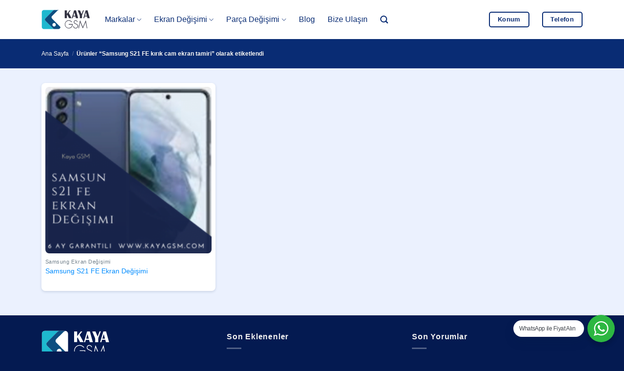

--- FILE ---
content_type: text/html; charset=UTF-8
request_url: https://www.acilceptamiri.com/urun-etiket/samsung-s21-fe-kirik-cam-ekran-tamiri/
body_size: 18909
content:
<!DOCTYPE html>
<html lang="tr-TR" prefix="og: https://ogp.me/ns#" class="loading-site no-js">
<head>
	<meta charset="UTF-8" />
	<link rel="profile" href="https://gmpg.org/xfn/11" />
	<link rel="pingback" href="https://www.acilceptamiri.com/xmlrpc.php" />

	<script type="4cffc319cd3773ec281a75e7-text/javascript">(function(html){html.className = html.className.replace(/\bno-js\b/,'js')})(document.documentElement);</script>
<meta name="viewport" content="width=device-width, initial-scale=1" />
<!-- Rank Math PRO tarafından Arama Motoru Optimizasyonu - https://rankmath.com/ -->
<title>Samsung S21 FE kırık cam ekran tamiri arşivleri - Acil Cep Tamiri - Kaya GSM</title>
<meta name="description" content="Kaya gsm olarak iPhone, samsung, xiaomi, huawei cihazlar başta olmak üzere bütün telefonların ekran, batarya, soket, kamera değişimi yapıyoruz. Telefon tamiri ile berarber yazılımsal problemlere de çözüm buluyoruz."/>
<meta name="robots" content="index, follow, max-snippet:-1, max-video-preview:-1, max-image-preview:large"/>
<link rel="canonical" href="https://www.acilceptamiri.com/urun-etiket/samsung-s21-fe-kirik-cam-ekran-tamiri/" />
<meta property="og:locale" content="tr_TR" />
<meta property="og:type" content="article" />
<meta property="og:title" content="Samsung S21 FE kırık cam ekran tamiri arşivleri - Acil Cep Tamiri - Kaya GSM" />
<meta property="og:description" content="Kaya gsm olarak iPhone, samsung, xiaomi, huawei cihazlar başta olmak üzere bütün telefonların ekran, batarya, soket, kamera değişimi yapıyoruz. Telefon tamiri ile berarber yazılımsal problemlere de çözüm buluyoruz." />
<meta property="og:url" content="https://www.acilceptamiri.com/urun-etiket/samsung-s21-fe-kirik-cam-ekran-tamiri/" />
<meta property="og:site_name" content="Acil Cep Tamiri" />
<meta property="article:publisher" content="https://www.facebook.com/kayagsm1" />
<meta property="og:image" content="https://www.acilceptamiri.com/wp-admin/admin-ajax.php?action=rank_math_overlay_thumb&id=10004&type=play&hash=810acaffa8e9cbb8fe9ab1dca8f62dcc" />
<meta property="og:image:secure_url" content="https://www.acilceptamiri.com/wp-admin/admin-ajax.php?action=rank_math_overlay_thumb&id=10004&type=play&hash=810acaffa8e9cbb8fe9ab1dca8f62dcc" />
<meta property="og:image:width" content="1214" />
<meta property="og:image:height" content="622" />
<meta property="og:image:alt" content="Kaya Gsm Telefon Tamiri" />
<meta property="og:image:type" content="image/jpeg" />
<meta name="twitter:card" content="summary_large_image" />
<meta name="twitter:title" content="Samsung S21 FE kırık cam ekran tamiri arşivleri - Acil Cep Tamiri - Kaya GSM" />
<meta name="twitter:description" content="Kaya gsm olarak iPhone, samsung, xiaomi, huawei cihazlar başta olmak üzere bütün telefonların ekran, batarya, soket, kamera değişimi yapıyoruz. Telefon tamiri ile berarber yazılımsal problemlere de çözüm buluyoruz." />
<meta name="twitter:site" content="@acilceptamiri1" />
<meta name="twitter:image" content="https://www.acilceptamiri.com/wp-admin/admin-ajax.php?action=rank_math_overlay_thumb&id=10004&type=play&hash=810acaffa8e9cbb8fe9ab1dca8f62dcc" />
<meta name="twitter:label1" content="Ürünler" />
<meta name="twitter:data1" content="1" />
<script type="application/ld+json" class="rank-math-schema-pro">{"@context":"https://schema.org","@graph":[{"@type":"Organization","@id":"https://www.acilceptamiri.com/#organization","name":"Kaya GSM - Cep Telefonu Tamiri","sameAs":["https://www.facebook.com/kayagsm1","https://twitter.com/acilceptamiri1"]},{"@type":"WebSite","@id":"https://www.acilceptamiri.com/#website","url":"https://www.acilceptamiri.com","name":"Acil Cep Tamiri","alternateName":"Kaya GSM","publisher":{"@id":"https://www.acilceptamiri.com/#organization"},"inLanguage":"tr"},{"@type":"BreadcrumbList","@id":"https://www.acilceptamiri.com/urun-etiket/samsung-s21-fe-kirik-cam-ekran-tamiri/#breadcrumb","itemListElement":[{"@type":"ListItem","position":"1","item":{"@id":"https://www.acilceptamiri.com","name":"Ana sayfa"}},{"@type":"ListItem","position":"2","item":{"@id":"https://www.acilceptamiri.com/urun-etiket/samsung-s21-fe-kirik-cam-ekran-tamiri/","name":"\u00dcr\u00fcnler &ldquo;Samsung S21 FE k\u0131r\u0131k cam ekran tamiri&rdquo; olarak etiketlendi"}}]},{"@type":"CollectionPage","@id":"https://www.acilceptamiri.com/urun-etiket/samsung-s21-fe-kirik-cam-ekran-tamiri/#webpage","url":"https://www.acilceptamiri.com/urun-etiket/samsung-s21-fe-kirik-cam-ekran-tamiri/","name":"Samsung S21 FE k\u0131r\u0131k cam ekran tamiri ar\u015fivleri - Acil Cep Tamiri - Kaya GSM","isPartOf":{"@id":"https://www.acilceptamiri.com/#website"},"inLanguage":"tr","breadcrumb":{"@id":"https://www.acilceptamiri.com/urun-etiket/samsung-s21-fe-kirik-cam-ekran-tamiri/#breadcrumb"}}]}</script>
<!-- /Rank Math WordPress SEO eklentisi -->

<link rel='prefetch' href='https://www.acilceptamiri.com/wp-content/themes/flatsome/assets/js/flatsome.js?ver=e2eddd6c228105dac048' />
<link rel='prefetch' href='https://www.acilceptamiri.com/wp-content/themes/flatsome/assets/js/chunk.slider.js?ver=3.20.3' />
<link rel='prefetch' href='https://www.acilceptamiri.com/wp-content/themes/flatsome/assets/js/chunk.popups.js?ver=3.20.3' />
<link rel='prefetch' href='https://www.acilceptamiri.com/wp-content/themes/flatsome/assets/js/chunk.tooltips.js?ver=3.20.3' />
<link rel='prefetch' href='https://www.acilceptamiri.com/wp-content/themes/flatsome/assets/js/woocommerce.js?ver=1c9be63d628ff7c3ff4c' />
<link rel="alternate" type="application/rss+xml" title="Acil Cep Tamiri - Kaya GSM &raquo; akışı" href="https://www.acilceptamiri.com/feed/" />
<link rel="alternate" type="application/rss+xml" title="Acil Cep Tamiri - Kaya GSM &raquo; yorum akışı" href="https://www.acilceptamiri.com/comments/feed/" />
<link rel="alternate" type="application/rss+xml" title="Acil Cep Tamiri - Kaya GSM &raquo; Samsung S21 FE kırık cam ekran tamiri Etiket akışı" href="https://www.acilceptamiri.com/urun-etiket/samsung-s21-fe-kirik-cam-ekran-tamiri/feed/" />
<style id='wp-img-auto-sizes-contain-inline-css' type='text/css'>
img:is([sizes=auto i],[sizes^="auto," i]){contain-intrinsic-size:3000px 1500px}
/*# sourceURL=wp-img-auto-sizes-contain-inline-css */
</style>
<link rel='stylesheet' id='sgr-css' href='https://www.acilceptamiri.com/wp-content/plugins/simple-google-recaptcha/sgr.css?ver=1752268790' type='text/css' media='all' />
<link rel='stylesheet' id='nta-css-popup-css' href='https://www.acilceptamiri.com/wp-content/plugins/whatsapp-for-wordpress/assets/dist/css/style.css?ver=6.9' type='text/css' media='all' />
<style id='woocommerce-inline-inline-css' type='text/css'>
.woocommerce form .form-row .required { visibility: visible; }
/*# sourceURL=woocommerce-inline-inline-css */
</style>
<link rel='stylesheet' id='trp-popup-style-css' href='https://www.acilceptamiri.com/wp-content/plugins/translatepress-business/add-ons-pro/automatic-language-detection/assets/css/trp-popup.css?ver=6.9' type='text/css' media='all' />
<link rel='stylesheet' id='pwb-styles-frontend-css' href='https://www.acilceptamiri.com/wp-content/plugins/perfect-woocommerce-brands/build/frontend/css/style.css?ver=3.6.8' type='text/css' media='all' />
<link rel='stylesheet' id='recent-posts-widget-with-thumbnails-public-style-css' href='https://www.acilceptamiri.com/wp-content/plugins/recent-posts-widget-with-thumbnails/public.css?ver=7.1.1' type='text/css' media='all' />
<link rel='stylesheet' id='trp-language-switcher-v2-css' href='https://www.acilceptamiri.com/wp-content/plugins/translatepress-multilingual/assets/css/trp-language-switcher-v2.css?ver=3.0.6' type='text/css' media='all' />
<link rel='stylesheet' id='flatsome-main-css' href='https://www.acilceptamiri.com/wp-content/themes/flatsome/assets/css/flatsome.css?ver=3.20.3' type='text/css' media='all' />
<style id='flatsome-main-inline-css' type='text/css'>
@font-face {
				font-family: "fl-icons";
				font-display: block;
				src: url(https://www.acilceptamiri.com/wp-content/themes/flatsome/assets/css/icons/fl-icons.eot?v=3.20.3);
				src:
					url(https://www.acilceptamiri.com/wp-content/themes/flatsome/assets/css/icons/fl-icons.eot#iefix?v=3.20.3) format("embedded-opentype"),
					url(https://www.acilceptamiri.com/wp-content/themes/flatsome/assets/css/icons/fl-icons.woff2?v=3.20.3) format("woff2"),
					url(https://www.acilceptamiri.com/wp-content/themes/flatsome/assets/css/icons/fl-icons.ttf?v=3.20.3) format("truetype"),
					url(https://www.acilceptamiri.com/wp-content/themes/flatsome/assets/css/icons/fl-icons.woff?v=3.20.3) format("woff"),
					url(https://www.acilceptamiri.com/wp-content/themes/flatsome/assets/css/icons/fl-icons.svg?v=3.20.3#fl-icons) format("svg");
			}
/*# sourceURL=flatsome-main-inline-css */
</style>
<link rel='stylesheet' id='flatsome-shop-css' href='https://www.acilceptamiri.com/wp-content/themes/flatsome/assets/css/flatsome-shop.css?ver=3.20.3' type='text/css' media='all' />
<script type="4cffc319cd3773ec281a75e7-text/javascript" id="sgr-js-extra">
/* <![CDATA[ */
var sgr = {"sgr_site_key":"6LdbCJofAAAAAH3zeq4E9A1AE7bLzl0VrCtQzc54"};
//# sourceURL=sgr-js-extra
/* ]]> */
</script>
<script type="4cffc319cd3773ec281a75e7-text/javascript" src="https://www.acilceptamiri.com/wp-content/plugins/simple-google-recaptcha/sgr.js?ver=1752268790" id="sgr-js"></script>
<script type="4cffc319cd3773ec281a75e7-text/javascript" src="https://www.acilceptamiri.com/wp-includes/js/jquery/jquery.min.js?ver=3.7.1" id="jquery-core-js"></script>
<script type="4cffc319cd3773ec281a75e7-text/javascript" src="https://www.acilceptamiri.com/wp-content/plugins/woocommerce/assets/js/jquery-blockui/jquery.blockUI.min.js?ver=2.7.0-wc.10.4.3" id="wc-jquery-blockui-js" data-wp-strategy="defer"></script>
<script type="4cffc319cd3773ec281a75e7-text/javascript" src="https://www.acilceptamiri.com/wp-content/plugins/woocommerce/assets/js/js-cookie/js.cookie.min.js?ver=2.1.4-wc.10.4.3" id="wc-js-cookie-js" data-wp-strategy="defer"></script>
<script type="4cffc319cd3773ec281a75e7-text/javascript" src="https://www.acilceptamiri.com/wp-content/plugins/translatepress-multilingual/assets/js/trp-frontend-compatibility.js?ver=3.0.6" id="trp-frontend-compatibility-js"></script>
<script type="4cffc319cd3773ec281a75e7-text/javascript" id="trp-language-cookie-js-extra">
/* <![CDATA[ */
var trp_language_cookie_data = {"abs_home":"https://www.acilceptamiri.com","url_slugs":{"tr_TR":"tr","en_US":"en"},"cookie_name":"trp_language","cookie_age":"30","cookie_path":"/","default_language":"tr_TR","publish_languages":["tr_TR"],"trp_ald_ajax_url":"https://www.acilceptamiri.com/wp-content/plugins/translatepress-business/add-ons-pro/automatic-language-detection/includes/trp-ald-ajax.php","detection_method":"browser-ip","popup_option":"popup","popup_type":"normal_popup","popup_textarea":"We've detected you might be speaking a different language. Do you want to change to:","popup_textarea_change_button":"Change Language","popup_textarea_close_button":"Close and do not switch language","iso_codes":{"tr_TR":"tr","en_US":"en"},"language_urls":{"tr_TR":"https://www.acilceptamiri.com/urun-etiket/samsung-s21-fe-kirik-cam-ekran-tamiri/"},"english_name":{"tr_TR":"Turkish"},"is_iphone_user_check":""};
//# sourceURL=trp-language-cookie-js-extra
/* ]]> */
</script>
<script type="4cffc319cd3773ec281a75e7-text/javascript" src="https://www.acilceptamiri.com/wp-content/plugins/translatepress-business/add-ons-pro/automatic-language-detection/assets/js/trp-language-cookie.js?ver=1.1.1" id="trp-language-cookie-js"></script>
<script type="4cffc319cd3773ec281a75e7-text/javascript" src="https://www.acilceptamiri.com/wp-content/plugins/translatepress-multilingual/assets/js/trp-frontend-language-switcher.js?ver=3.0.6" id="trp-language-switcher-js-v2-js"></script>
<link rel="https://api.w.org/" href="https://www.acilceptamiri.com/wp-json/" /><link rel="alternate" title="JSON" type="application/json" href="https://www.acilceptamiri.com/wp-json/wp/v2/product_tag/4655" /><link rel="EditURI" type="application/rsd+xml" title="RSD" href="https://www.acilceptamiri.com/xmlrpc.php?rsd" />
<meta name="generator" content="WordPress 6.9" />
<link rel="alternate" hreflang="tr-TR" href="https://www.acilceptamiri.com/urun-etiket/samsung-s21-fe-kirik-cam-ekran-tamiri/"/>
<link rel="alternate" hreflang="tr" href="https://www.acilceptamiri.com/urun-etiket/samsung-s21-fe-kirik-cam-ekran-tamiri/"/>
<link rel="alternate" hreflang="x-default" href="https://www.acilceptamiri.com/urun-etiket/samsung-s21-fe-kirik-cam-ekran-tamiri/"/>
<meta name="theme-color" content="#092c74">
<meta name="msapplication-navbutton-color" content="#092c74">	<noscript><style>.woocommerce-product-gallery{ opacity: 1 !important; }</style></noscript>
	<link rel="icon" href="https://www.acilceptamiri.com/wp-content/uploads/2021/08/favicon-64x64.png" sizes="32x32" />
<link rel="icon" href="https://www.acilceptamiri.com/wp-content/uploads/2021/08/favicon.png" sizes="192x192" />
<link rel="apple-touch-icon" href="https://www.acilceptamiri.com/wp-content/uploads/2021/08/favicon.png" />
<meta name="msapplication-TileImage" content="https://www.acilceptamiri.com/wp-content/uploads/2021/08/favicon.png" />
<style id="custom-css" type="text/css">:root {--primary-color: #008cff;--fs-color-primary: #008cff;--fs-color-secondary: #092c74;--fs-color-success: #ffb600;--fs-color-alert: #db0428;--fs-color-base: #516370;--fs-experimental-link-color: #008cff;--fs-experimental-link-color-hover: #092c74;}.tooltipster-base {--tooltip-color: #fff;--tooltip-bg-color: #000;}.off-canvas-right .mfp-content, .off-canvas-left .mfp-content {--drawer-width: 300px;}.off-canvas .mfp-content.off-canvas-cart {--drawer-width: 360px;}.container-width, .full-width .ubermenu-nav, .container, .row{max-width: 1140px}.row.row-collapse{max-width: 1110px}.row.row-small{max-width: 1132.5px}.row.row-large{max-width: 1170px}.sticky-add-to-cart--active, #wrapper,#main,#main.dark{background-color: #ebf1fe}.header-main{height: 80px}#logo img{max-height: 80px}#logo{width:100px;}#logo a{max-width:100px;}.stuck #logo img{padding:20px 0;}.header-bottom{min-height: 55px}.header-top{min-height: 20px}.transparent .header-main{height: 80px}.transparent #logo img{max-height: 80px}.has-transparent + .page-title:first-of-type,.has-transparent + #main > .page-title,.has-transparent + #main > div > .page-title,.has-transparent + #main .page-header-wrapper:first-of-type .page-title{padding-top: 80px;}.transparent .header-wrapper{background-color: #ffffff!important;}.transparent .top-divider{display: none;}.header.show-on-scroll,.stuck .header-main{height:80px!important}.stuck #logo img{max-height: 80px!important}.search-form{ width: 80%;}.header-bg-color {background-color: rgba(255,255,255,0.8)}.header-bottom {background-color: #f1f1f1}.top-bar-nav > li > a{line-height: 16px }.header-main .nav > li > a{line-height: 16px }.header-bottom-nav > li > a{line-height: 16px }@media (max-width: 549px) {.header-main{height: 75px}#logo img{max-height: 75px}}.main-menu-overlay{background-color: #008cff}.nav-dropdown{border-radius:10px}.nav-dropdown{font-size:100%}.nav-dropdown-has-arrow li.has-dropdown:after{border-bottom-color: #000f2d;}.nav .nav-dropdown{background-color: #000f2d}h1,h2,h3,h4,h5,h6,.heading-font{color: #363e49;}.breadcrumbs{text-transform: none;}button,.button{text-transform: none;}.nav > li > a, .links > li > a{text-transform: none;}.section-title span{text-transform: none;}h3.widget-title,span.widget-title{text-transform: none;}.header:not(.transparent) .header-nav-main.nav > li > a {color: #092c74;}.header:not(.transparent) .header-nav-main.nav > li > a:hover,.header:not(.transparent) .header-nav-main.nav > li.active > a,.header:not(.transparent) .header-nav-main.nav > li.current > a,.header:not(.transparent) .header-nav-main.nav > li > a.active,.header:not(.transparent) .header-nav-main.nav > li > a.current{color: #008cff;}.header-nav-main.nav-line-bottom > li > a:before,.header-nav-main.nav-line-grow > li > a:before,.header-nav-main.nav-line > li > a:before,.header-nav-main.nav-box > li > a:hover,.header-nav-main.nav-box > li.active > a,.header-nav-main.nav-pills > li > a:hover,.header-nav-main.nav-pills > li.active > a{color:#FFF!important;background-color: #008cff;}.shop-page-title.featured-title .title-overlay{background-color: #092c74;}.has-equal-box-heights .box-image {padding-top: 100%;}input[type='submit'], input[type="button"], button:not(.icon), .button:not(.icon){border-radius: 5px!important}.pswp__bg,.mfp-bg.mfp-ready{background-color: rgba(0,0,0,0.7)}@media screen and (min-width: 550px){.products .box-vertical .box-image{min-width: 247px!important;width: 247px!important;}}.header-main .social-icons,.header-main .cart-icon strong,.header-main .menu-title,.header-main .header-button > .button.is-outline,.header-main .nav > li > a > i:not(.icon-angle-down){color: #092c74!important;}.header-main .header-button > .button.is-outline,.header-main .cart-icon strong:after,.header-main .cart-icon strong{border-color: #092c74!important;}.header-main .header-button > .button:not(.is-outline){background-color: #092c74!important;}.header-main .current-dropdown .cart-icon strong,.header-main .header-button > .button:hover,.header-main .header-button > .button:hover i,.header-main .header-button > .button:hover span{color:#FFF!important;}.header-main .menu-title:hover,.header-main .social-icons a:hover,.header-main .header-button > .button.is-outline:hover,.header-main .nav > li > a:hover > i:not(.icon-angle-down){color: #008cff!important;}.header-main .current-dropdown .cart-icon strong,.header-main .header-button > .button:hover{background-color: #008cff!important;}.header-main .current-dropdown .cart-icon strong:after,.header-main .current-dropdown .cart-icon strong,.header-main .header-button > .button:hover{border-color: #008cff!important;}.footer-1{background-color: #000000}.footer-2{background-color: #041a51}.absolute-footer, html{background-color: #041a51}.nav-vertical-fly-out > li + li {border-top-width: 1px; border-top-style: solid;}/* Custom CSS */.cart {display:none;}.add_to_wishlist {display:none;}.badge-circle-inside .badge-inner, .badge-circle .badge-inner {border-radius: 10px;}.is-large {font-size: 1.0em;}.wishlist-icon {display: none;}.video-fit video, .video-fit iframe, img.back-image, .image-cover img, .has-format img, .has-equal-box-heights .box-image img {-o-object-fit: contain;object-fit: contain;border-radius: 8px;}.searchform-wrapper .autocomplete-suggestions {background-color: rgb(255 255 255 / 95%);max-height: 50vh;color: #444;}.dark .price, .dark .price del, .dark span.amount {color: #092c74;}.wa__btn_popup .wa__btn_popup_txt {background-color: #ffffff;border-radius: 50px;-webkit-border-radius: 50px;-moz-border-radius: 50px;box-shadow: 0 10px 20px 0px rgb(0 30 70/20%);z-index: 999 !important;}.search-name {font-size: 16px !important;}.search-price {font-size: 16px !important;}span.amount {color: #092c74;}input[type=email], input[type=date], input[type=search], input[type=number], input[type=text], input[type=tel], input[type=url], input[type=password], textarea, select, .select-resize-ghost, .select2-container .select2-choice, .select2-container .select2-selection {border: 2px solid #092c74;padding: 0 0.3em;font-size: 20px;height: 58px;border-radius: 5px;}#comments .comment-respond {background-color: rgb(255 255 255 / 50%) !important;border-radius: 8px !important;box-shadow: 0 10px 20px 0px rgb(0 30 70/20%) !important;}.bb {border-bottom: none;}.bt {border-top: none;}.button.icon {height: 55px;}.searchform .button.icon {display: none;}input[type=email]:focus, input[type=search]:focus, input[type=number]:focus, input[type=tel]:focus, input[type=text]:focus, input[type=password]:focus, textarea:focus, select:focus {-webkit-box-shadow: 0 0 20px 5px #008cff;box-shadow: 0 0 15px 1px #008cff;color: #092c74;}.woocommerce-ordering, .woocommerce-ordering select {display: none;}.dark .nav-sidebar.nav-vertical>li+li {border-color: rgb(255 255 255 / 7%);}.off-canvas-right.dark .mfp-content, .off-canvas-left.dark .mfp-content {background-color: rgb(2 10 25);}.dataTables_length {display: none;}.dataTables_filter {float: left;}.tablepress tbody td {padding-left: 10px;}.uppercase, h6, th, span.widget-title {text-transform: capitalize;}.tablepress tfoot th, .tablepress thead th {background-color: #d0d8e8;padding-left: 10px;}.tablepress .sorting:hover, .tablepress .sorting_asc, .tablepress .sorting_desc {background-color: #c0cbe0;}body {cursor: default;-webkit-user-select: none;-moz-user-select: none;-ms-user-select: none;user-select: none;}.article-inner.has-shadow {border-radius: 8px;}.box-shadow-1, .box-shadow-1-hover:hover, .row-box-shadow-1 .col-inner, .row-box-shadow-1-hover .col-inner:hover {box-shadow: 0 10px 20px 0px rgb(0 30 70 / 20%);}footer.entry-meta {display: none;border-bottom: none;}.article-inner.has-shadow .entry-header-text-top {padding-top: 0.3em;}/* Scroll Bar */html, body {margin: 0;padding: 0;}::-webkit-scrollbar {width: 10px;height: 10px;}::-webkit-scrollbar-thumb {background: #092c74;border-radius: 50px;}::-webkit-scrollbar-track {background: #d5dded;}/* Scroll Bar */.paginate_button.disabled {display: none;}.paginate_button:after, .paginate_button:before {color: #092c74;}.paging_simple .paginate_button.next:after, .paging_simple .paginate_button.previous:before {text-shadow: none;}h1, h2, h3, h4, h5, h6, .heading-font {color: #092c74;margin-top: 2em;}.slider-nav-reveal .flickity-prev-next-button:hover, .slider-nav-reveal .flickity-prev-next-button {background-color: rgb(255 255 255 / 0%);-webkit-box-shadow: none;box-shadow: none;}.posted_in {display: none !important;}.tagged_as {display: none !important;}.nav>li>a {font-weight: 400;color: #092c74 !important;}.nav>li>a:hover {color: #008cff !important;}.header-wrapper {backdrop-filter: blur(10px);-webkit-backdrop-filter: blur(10px);}.entry-category {display: none !important;}.woocommerce-product-gallery figure {padding: 10px;background-color: #ffffff;border-radius: 8px;box-shadow: 0 2px 5px rgb(68 96 132 / 20%);-webkit-box-shadow: 0 2px 5px rgb(68 96 132 / 20%);}.product-gallery-slider img {border-radius: 8px;}.box {background-color: #fff;padding: 8px;border-radius: 8px;-webkit-box-shadow: 0 2px 5px rgb(68 96 132 / 20%);box-shadow: 0 2px 5px rgb(68 96 132 / 20%);}.has-equal-box-heights .box-image {padding-top: 100%;}.wp-block-image {border-radius: 8px;}.wp-block-embed iframe {border-radius: 8px;}.mfp-bg.mfp-ready {background-color: #092c74;opacity: .95;}.label-new.menu-item > a:after{content:"Yeni";}.label-hot.menu-item > a:after{content:"Popüler";}.label-sale.menu-item > a:after{content:"İndirim";}.label-popular.menu-item > a:after{content:"Popüler";}</style>		<style type="text/css" id="wp-custom-css">
			.grecaptcha-badge {
display: none !important;
}

.tab-panels .panel.active {
padding: 10px;
background-color: #fff;
border-radius: 8px;
box-shadow: 0 2px 5px rgb(68 96 132 / 20%);
-webkit-box-shadow: 0 2px 5px rgb(68 96 132 / 20%);
}

div#toc_container {
border: 2px solid #092c74;
border-radius: 6px;
}

.has-border {
border: none !important;
padding: 10px !important;
}

/* TranslatePress Costume */
@media screen and (max-width: 780px)
#trp_ald_modal_popup {
width: 88%;
}

#trp_ald_modal_popup {
background-color: #f2f8ff;
width: 570px;
max-width: 88%;
border: none;
border-radius: 8px;
box-shadow: 0px 10px 25px 0px rgb(0 0 0 / 50%);
}

#trp_ald_popup_change_language {
background: #004eff;
border-color: #004eff;
}

#trp_ald_popup_change_language:hover {
background: #004eff;
border-color: #004eff;
}

img.trp-flag-image {
padding-top: 0px;
}

.trp_ald_ls_container .trp-ls-shortcode-language img.trp-flag-image {
padding-top: 0px;
}

.trp_ald_ls_container .trp-ls-shortcode-current-language img.trp-flag-image {
padding-top: 0px;
}

.trp_ald_ls_container .trp-ls-shortcode-language>div:hover {
background: #e5edff;
color: #004eff;
}

#trp_ald_popup_text {
font-size: 15px;
color: #000;
}

#trp_ald_x_button_textarea {
margin-left: 13px;
margin-bottom: 7px;
text-decoration: none;
color: #474747 !important;
background: none;
border: none;
}

#trp_ald_modal_popup #trp_ald_x_button:before {
font: normal 18px/20px dashicons;
color: #004eff !important;
}
/* TranslatePress Costume */		</style>
		<style id="kirki-inline-styles"></style><link rel='stylesheet' id='wc-blocks-style-css' href='https://www.acilceptamiri.com/wp-content/plugins/woocommerce/assets/client/blocks/wc-blocks.css?ver=wc-10.4.3' type='text/css' media='all' />
<style id='global-styles-inline-css' type='text/css'>
:root{--wp--preset--aspect-ratio--square: 1;--wp--preset--aspect-ratio--4-3: 4/3;--wp--preset--aspect-ratio--3-4: 3/4;--wp--preset--aspect-ratio--3-2: 3/2;--wp--preset--aspect-ratio--2-3: 2/3;--wp--preset--aspect-ratio--16-9: 16/9;--wp--preset--aspect-ratio--9-16: 9/16;--wp--preset--color--black: #000000;--wp--preset--color--cyan-bluish-gray: #abb8c3;--wp--preset--color--white: #ffffff;--wp--preset--color--pale-pink: #f78da7;--wp--preset--color--vivid-red: #cf2e2e;--wp--preset--color--luminous-vivid-orange: #ff6900;--wp--preset--color--luminous-vivid-amber: #fcb900;--wp--preset--color--light-green-cyan: #7bdcb5;--wp--preset--color--vivid-green-cyan: #00d084;--wp--preset--color--pale-cyan-blue: #8ed1fc;--wp--preset--color--vivid-cyan-blue: #0693e3;--wp--preset--color--vivid-purple: #9b51e0;--wp--preset--color--primary: #008cff;--wp--preset--color--secondary: #092c74;--wp--preset--color--success: #ffb600;--wp--preset--color--alert: #db0428;--wp--preset--gradient--vivid-cyan-blue-to-vivid-purple: linear-gradient(135deg,rgb(6,147,227) 0%,rgb(155,81,224) 100%);--wp--preset--gradient--light-green-cyan-to-vivid-green-cyan: linear-gradient(135deg,rgb(122,220,180) 0%,rgb(0,208,130) 100%);--wp--preset--gradient--luminous-vivid-amber-to-luminous-vivid-orange: linear-gradient(135deg,rgb(252,185,0) 0%,rgb(255,105,0) 100%);--wp--preset--gradient--luminous-vivid-orange-to-vivid-red: linear-gradient(135deg,rgb(255,105,0) 0%,rgb(207,46,46) 100%);--wp--preset--gradient--very-light-gray-to-cyan-bluish-gray: linear-gradient(135deg,rgb(238,238,238) 0%,rgb(169,184,195) 100%);--wp--preset--gradient--cool-to-warm-spectrum: linear-gradient(135deg,rgb(74,234,220) 0%,rgb(151,120,209) 20%,rgb(207,42,186) 40%,rgb(238,44,130) 60%,rgb(251,105,98) 80%,rgb(254,248,76) 100%);--wp--preset--gradient--blush-light-purple: linear-gradient(135deg,rgb(255,206,236) 0%,rgb(152,150,240) 100%);--wp--preset--gradient--blush-bordeaux: linear-gradient(135deg,rgb(254,205,165) 0%,rgb(254,45,45) 50%,rgb(107,0,62) 100%);--wp--preset--gradient--luminous-dusk: linear-gradient(135deg,rgb(255,203,112) 0%,rgb(199,81,192) 50%,rgb(65,88,208) 100%);--wp--preset--gradient--pale-ocean: linear-gradient(135deg,rgb(255,245,203) 0%,rgb(182,227,212) 50%,rgb(51,167,181) 100%);--wp--preset--gradient--electric-grass: linear-gradient(135deg,rgb(202,248,128) 0%,rgb(113,206,126) 100%);--wp--preset--gradient--midnight: linear-gradient(135deg,rgb(2,3,129) 0%,rgb(40,116,252) 100%);--wp--preset--font-size--small: 13px;--wp--preset--font-size--medium: 20px;--wp--preset--font-size--large: 36px;--wp--preset--font-size--x-large: 42px;--wp--preset--spacing--20: 0.44rem;--wp--preset--spacing--30: 0.67rem;--wp--preset--spacing--40: 1rem;--wp--preset--spacing--50: 1.5rem;--wp--preset--spacing--60: 2.25rem;--wp--preset--spacing--70: 3.38rem;--wp--preset--spacing--80: 5.06rem;--wp--preset--shadow--natural: 6px 6px 9px rgba(0, 0, 0, 0.2);--wp--preset--shadow--deep: 12px 12px 50px rgba(0, 0, 0, 0.4);--wp--preset--shadow--sharp: 6px 6px 0px rgba(0, 0, 0, 0.2);--wp--preset--shadow--outlined: 6px 6px 0px -3px rgb(255, 255, 255), 6px 6px rgb(0, 0, 0);--wp--preset--shadow--crisp: 6px 6px 0px rgb(0, 0, 0);}:where(body) { margin: 0; }.wp-site-blocks > .alignleft { float: left; margin-right: 2em; }.wp-site-blocks > .alignright { float: right; margin-left: 2em; }.wp-site-blocks > .aligncenter { justify-content: center; margin-left: auto; margin-right: auto; }:where(.is-layout-flex){gap: 0.5em;}:where(.is-layout-grid){gap: 0.5em;}.is-layout-flow > .alignleft{float: left;margin-inline-start: 0;margin-inline-end: 2em;}.is-layout-flow > .alignright{float: right;margin-inline-start: 2em;margin-inline-end: 0;}.is-layout-flow > .aligncenter{margin-left: auto !important;margin-right: auto !important;}.is-layout-constrained > .alignleft{float: left;margin-inline-start: 0;margin-inline-end: 2em;}.is-layout-constrained > .alignright{float: right;margin-inline-start: 2em;margin-inline-end: 0;}.is-layout-constrained > .aligncenter{margin-left: auto !important;margin-right: auto !important;}.is-layout-constrained > :where(:not(.alignleft):not(.alignright):not(.alignfull)){margin-left: auto !important;margin-right: auto !important;}body .is-layout-flex{display: flex;}.is-layout-flex{flex-wrap: wrap;align-items: center;}.is-layout-flex > :is(*, div){margin: 0;}body .is-layout-grid{display: grid;}.is-layout-grid > :is(*, div){margin: 0;}body{padding-top: 0px;padding-right: 0px;padding-bottom: 0px;padding-left: 0px;}a:where(:not(.wp-element-button)){text-decoration: none;}:root :where(.wp-element-button, .wp-block-button__link){background-color: #32373c;border-width: 0;color: #fff;font-family: inherit;font-size: inherit;font-style: inherit;font-weight: inherit;letter-spacing: inherit;line-height: inherit;padding-top: calc(0.667em + 2px);padding-right: calc(1.333em + 2px);padding-bottom: calc(0.667em + 2px);padding-left: calc(1.333em + 2px);text-decoration: none;text-transform: inherit;}.has-black-color{color: var(--wp--preset--color--black) !important;}.has-cyan-bluish-gray-color{color: var(--wp--preset--color--cyan-bluish-gray) !important;}.has-white-color{color: var(--wp--preset--color--white) !important;}.has-pale-pink-color{color: var(--wp--preset--color--pale-pink) !important;}.has-vivid-red-color{color: var(--wp--preset--color--vivid-red) !important;}.has-luminous-vivid-orange-color{color: var(--wp--preset--color--luminous-vivid-orange) !important;}.has-luminous-vivid-amber-color{color: var(--wp--preset--color--luminous-vivid-amber) !important;}.has-light-green-cyan-color{color: var(--wp--preset--color--light-green-cyan) !important;}.has-vivid-green-cyan-color{color: var(--wp--preset--color--vivid-green-cyan) !important;}.has-pale-cyan-blue-color{color: var(--wp--preset--color--pale-cyan-blue) !important;}.has-vivid-cyan-blue-color{color: var(--wp--preset--color--vivid-cyan-blue) !important;}.has-vivid-purple-color{color: var(--wp--preset--color--vivid-purple) !important;}.has-primary-color{color: var(--wp--preset--color--primary) !important;}.has-secondary-color{color: var(--wp--preset--color--secondary) !important;}.has-success-color{color: var(--wp--preset--color--success) !important;}.has-alert-color{color: var(--wp--preset--color--alert) !important;}.has-black-background-color{background-color: var(--wp--preset--color--black) !important;}.has-cyan-bluish-gray-background-color{background-color: var(--wp--preset--color--cyan-bluish-gray) !important;}.has-white-background-color{background-color: var(--wp--preset--color--white) !important;}.has-pale-pink-background-color{background-color: var(--wp--preset--color--pale-pink) !important;}.has-vivid-red-background-color{background-color: var(--wp--preset--color--vivid-red) !important;}.has-luminous-vivid-orange-background-color{background-color: var(--wp--preset--color--luminous-vivid-orange) !important;}.has-luminous-vivid-amber-background-color{background-color: var(--wp--preset--color--luminous-vivid-amber) !important;}.has-light-green-cyan-background-color{background-color: var(--wp--preset--color--light-green-cyan) !important;}.has-vivid-green-cyan-background-color{background-color: var(--wp--preset--color--vivid-green-cyan) !important;}.has-pale-cyan-blue-background-color{background-color: var(--wp--preset--color--pale-cyan-blue) !important;}.has-vivid-cyan-blue-background-color{background-color: var(--wp--preset--color--vivid-cyan-blue) !important;}.has-vivid-purple-background-color{background-color: var(--wp--preset--color--vivid-purple) !important;}.has-primary-background-color{background-color: var(--wp--preset--color--primary) !important;}.has-secondary-background-color{background-color: var(--wp--preset--color--secondary) !important;}.has-success-background-color{background-color: var(--wp--preset--color--success) !important;}.has-alert-background-color{background-color: var(--wp--preset--color--alert) !important;}.has-black-border-color{border-color: var(--wp--preset--color--black) !important;}.has-cyan-bluish-gray-border-color{border-color: var(--wp--preset--color--cyan-bluish-gray) !important;}.has-white-border-color{border-color: var(--wp--preset--color--white) !important;}.has-pale-pink-border-color{border-color: var(--wp--preset--color--pale-pink) !important;}.has-vivid-red-border-color{border-color: var(--wp--preset--color--vivid-red) !important;}.has-luminous-vivid-orange-border-color{border-color: var(--wp--preset--color--luminous-vivid-orange) !important;}.has-luminous-vivid-amber-border-color{border-color: var(--wp--preset--color--luminous-vivid-amber) !important;}.has-light-green-cyan-border-color{border-color: var(--wp--preset--color--light-green-cyan) !important;}.has-vivid-green-cyan-border-color{border-color: var(--wp--preset--color--vivid-green-cyan) !important;}.has-pale-cyan-blue-border-color{border-color: var(--wp--preset--color--pale-cyan-blue) !important;}.has-vivid-cyan-blue-border-color{border-color: var(--wp--preset--color--vivid-cyan-blue) !important;}.has-vivid-purple-border-color{border-color: var(--wp--preset--color--vivid-purple) !important;}.has-primary-border-color{border-color: var(--wp--preset--color--primary) !important;}.has-secondary-border-color{border-color: var(--wp--preset--color--secondary) !important;}.has-success-border-color{border-color: var(--wp--preset--color--success) !important;}.has-alert-border-color{border-color: var(--wp--preset--color--alert) !important;}.has-vivid-cyan-blue-to-vivid-purple-gradient-background{background: var(--wp--preset--gradient--vivid-cyan-blue-to-vivid-purple) !important;}.has-light-green-cyan-to-vivid-green-cyan-gradient-background{background: var(--wp--preset--gradient--light-green-cyan-to-vivid-green-cyan) !important;}.has-luminous-vivid-amber-to-luminous-vivid-orange-gradient-background{background: var(--wp--preset--gradient--luminous-vivid-amber-to-luminous-vivid-orange) !important;}.has-luminous-vivid-orange-to-vivid-red-gradient-background{background: var(--wp--preset--gradient--luminous-vivid-orange-to-vivid-red) !important;}.has-very-light-gray-to-cyan-bluish-gray-gradient-background{background: var(--wp--preset--gradient--very-light-gray-to-cyan-bluish-gray) !important;}.has-cool-to-warm-spectrum-gradient-background{background: var(--wp--preset--gradient--cool-to-warm-spectrum) !important;}.has-blush-light-purple-gradient-background{background: var(--wp--preset--gradient--blush-light-purple) !important;}.has-blush-bordeaux-gradient-background{background: var(--wp--preset--gradient--blush-bordeaux) !important;}.has-luminous-dusk-gradient-background{background: var(--wp--preset--gradient--luminous-dusk) !important;}.has-pale-ocean-gradient-background{background: var(--wp--preset--gradient--pale-ocean) !important;}.has-electric-grass-gradient-background{background: var(--wp--preset--gradient--electric-grass) !important;}.has-midnight-gradient-background{background: var(--wp--preset--gradient--midnight) !important;}.has-small-font-size{font-size: var(--wp--preset--font-size--small) !important;}.has-medium-font-size{font-size: var(--wp--preset--font-size--medium) !important;}.has-large-font-size{font-size: var(--wp--preset--font-size--large) !important;}.has-x-large-font-size{font-size: var(--wp--preset--font-size--x-large) !important;}
/*# sourceURL=global-styles-inline-css */
</style>
</head>

<body class="archive tax-product_tag term-samsung-s21-fe-kirik-cam-ekran-tamiri term-4655 wp-theme-flatsome theme-flatsome woocommerce woocommerce-page woocommerce-no-js translatepress-tr_TR full-width header-shadow nav-dropdown-has-arrow nav-dropdown-has-shadow mobile-submenu-toggle catalog-mode">

<!-- Yandex.Metrika counter --> <script type="4cffc319cd3773ec281a75e7-text/javascript"> (function(m,e,t,r,i,k,a){m[i]=m[i]||function(){(m[i].a=m[i].a||[]).push(arguments)}; m[i].l=1*new Date();k=e.createElement(t),a=e.getElementsByTagName(t)[0],k.async=1,k.src=r,a.parentNode.insertBefore(k,a)}) (window, document, "script", "https://cdn.jsdelivr.net/npm/yandex-metrica-watch/tag.js", "ym"); ym(85341874, "init", { clickmap:true, trackLinks:true, accurateTrackBounce:true, webvisor:true }); </script> <noscript><div><img src="https://mc.yandex.ru/watch/85341874" style="position:absolute; left:-9999px;" alt="" /></div></noscript> <!-- /Yandex.Metrika counter -->
<a class="skip-link screen-reader-text" href="#main">İçeriğe atla</a>

<div data-rocket-location-hash="99bb46786fd5bd31bcd7bdc067ad247a" id="wrapper">

	
	<header data-rocket-location-hash="dac79b12f6213292f3c5f5fcdbd98ec2" id="header" class="header transparent has-transparent nav-dark toggle-nav-dark has-sticky sticky-shrink">
		<div data-rocket-location-hash="d53b06ca13945ed03e70ba4a94347bcf" class="header-wrapper">
			<div id="masthead" class="header-main has-sticky-logo">
      <div class="header-inner flex-row container logo-left medium-logo-left" role="navigation">

          <!-- Logo -->
          <div id="logo" class="flex-col logo">
            
<!-- Header logo -->
<a href="https://www.acilceptamiri.com/" title="Acil Cep Tamiri &#8211; Kaya GSM" rel="home">
		<img width="1020" height="1020" src="https://www.acilceptamiri.com/wp-content/uploads/genel/kayagsm-logo-sombol.svg" class="header-logo-sticky" alt="Acil Cep Tamiri &#8211; Kaya GSM"/><img width="1020" height="1020" src="https://www.acilceptamiri.com/wp-content/uploads/genel/kayagsm-logo.svg" class="header_logo header-logo" alt="Acil Cep Tamiri &#8211; Kaya GSM"/><img  width="1020" height="1020" src="https://www.acilceptamiri.com/wp-content/uploads/genel/kayagsm-logo.svg" class="header-logo-dark" alt="Acil Cep Tamiri &#8211; Kaya GSM"/></a>
<p class="logo-tagline"></p>          </div>

          <!-- Mobile Left Elements -->
          <div class="flex-col show-for-medium flex-left">
            <ul class="mobile-nav nav nav-left ">
                          </ul>
          </div>

          <!-- Left Elements -->
          <div class="flex-col hide-for-medium flex-left
            flex-grow">
            <ul class="header-nav header-nav-main nav nav-left  nav-size-large nav-spacing-xlarge nav-prompts-overlay" >
              <li id="menu-item-7379" class="menu-item menu-item-type-custom menu-item-object-custom menu-item-has-children menu-item-7379 menu-item-design-default has-dropdown"><a class="nav-top-link" aria-expanded="false" aria-haspopup="menu">Markalar<i class="icon-angle-down" aria-hidden="true"></i></a>
<ul class="sub-menu nav-dropdown nav-dropdown-bold dark">
	<li id="menu-item-7393" class="menu-item menu-item-type-taxonomy menu-item-object-pwb-brand menu-item-7393"><a href="https://www.acilceptamiri.com/marka/xiaomi/">Xiaomi</a></li>
	<li id="menu-item-7385" class="menu-item menu-item-type-taxonomy menu-item-object-pwb-brand menu-item-7385"><a href="https://www.acilceptamiri.com/marka/iphone/">iPhone</a></li>
	<li id="menu-item-7391" class="menu-item menu-item-type-taxonomy menu-item-object-pwb-brand menu-item-7391"><a href="https://www.acilceptamiri.com/marka/samsung/">Samsung</a></li>
	<li id="menu-item-7390" class="menu-item menu-item-type-taxonomy menu-item-object-pwb-brand menu-item-7390"><a href="https://www.acilceptamiri.com/marka/oppo/">Oppo</a></li>
	<li id="menu-item-7384" class="menu-item menu-item-type-taxonomy menu-item-object-pwb-brand menu-item-7384"><a href="https://www.acilceptamiri.com/marka/huawei/">Huawei</a></li>
	<li id="menu-item-10707" class="menu-item menu-item-type-custom menu-item-object-custom menu-item-10707"><a href="https://www.acilceptamiri.com/marka/tcl/">TCL</a></li>
	<li id="menu-item-10708" class="menu-item menu-item-type-custom menu-item-object-custom menu-item-10708"><a href="https://www.acilceptamiri.com/marka/infinix/">Infinix</a></li>
	<li id="menu-item-7389" class="menu-item menu-item-type-taxonomy menu-item-object-pwb-brand menu-item-7389"><a href="https://www.acilceptamiri.com/marka/oneplus/">OnePlus</a></li>
	<li id="menu-item-7382" class="menu-item menu-item-type-taxonomy menu-item-object-pwb-brand menu-item-7382"><a href="https://www.acilceptamiri.com/marka/general-mobile/">General Mobile</a></li>
</ul>
</li>
<li id="menu-item-5492" class="menu-item menu-item-type-custom menu-item-object-custom menu-item-has-children menu-item-5492 menu-item-design-default has-dropdown"><a class="nav-top-link" aria-expanded="false" aria-haspopup="menu">Ekran Değişimi<i class="icon-angle-down" aria-hidden="true"></i></a>
<ul class="sub-menu nav-dropdown nav-dropdown-bold dark">
	<li id="menu-item-2082" class="menu-item menu-item-type-taxonomy menu-item-object-product_cat menu-item-2082"><a href="https://www.acilceptamiri.com/urun-kategori/xiaomi-ekran-degisimi/">Xiaomi Ekran Değişimi</a></li>
	<li id="menu-item-2081" class="menu-item menu-item-type-taxonomy menu-item-object-product_cat menu-item-2081"><a href="https://www.acilceptamiri.com/urun-kategori/iphone-ekran-degisimi-fiyat-listesi/">iPhone Ekran Değişimi</a></li>
	<li id="menu-item-2076" class="menu-item menu-item-type-taxonomy menu-item-object-product_cat menu-item-2076"><a href="https://www.acilceptamiri.com/urun-kategori/samsung-ekran-degisimi/">Samsung Ekran Değişimi</a></li>
	<li id="menu-item-7348" class="menu-item menu-item-type-taxonomy menu-item-object-product_cat menu-item-7348"><a href="https://www.acilceptamiri.com/urun-kategori/oppo-ekran-degisimi/">Oppo Ekran Değişimi</a></li>
	<li id="menu-item-2077" class="menu-item menu-item-type-taxonomy menu-item-object-product_cat menu-item-2077"><a href="https://www.acilceptamiri.com/urun-kategori/huawei-ekran-ve-cam-degisimi/">Huawei Ekran Değişimi</a></li>
	<li id="menu-item-7198" class="menu-item menu-item-type-taxonomy menu-item-object-product_cat menu-item-7198"><a href="https://www.acilceptamiri.com/urun-kategori/oneplus-ekran-degisimi/">OnePlus Ekran Değişimi</a></li>
	<li id="menu-item-8241" class="menu-item menu-item-type-custom menu-item-object-custom menu-item-8241"><a href="https://www.acilceptamiri.com/urun-kategori/infinix-ekran-degisimi/">Infinix Ekran Değişimi</a></li>
	<li id="menu-item-8242" class="menu-item menu-item-type-custom menu-item-object-custom menu-item-8242"><a href="https://www.acilceptamiri.com/urun-kategori/tcl-ekran-degisimi/">TCL Ekran Değişimi</a></li>
	<li id="menu-item-8243" class="menu-item menu-item-type-custom menu-item-object-custom menu-item-8243"><a href="https://www.acilceptamiri.com/urun-kategori/asus-ekran-degisimi/">Asus Ekran Değişimi</a></li>
</ul>
</li>
<li id="menu-item-5493" class="menu-item menu-item-type-custom menu-item-object-custom menu-item-has-children menu-item-5493 menu-item-design-default has-dropdown"><a class="nav-top-link" aria-expanded="false" aria-haspopup="menu">Parça Değişimi<i class="icon-angle-down" aria-hidden="true"></i></a>
<ul class="sub-menu nav-dropdown nav-dropdown-bold dark">
	<li id="menu-item-8122" class="menu-item menu-item-type-custom menu-item-object-custom menu-item-8122"><a href="https://www.acilceptamiri.com/urun-kategori/xiaomi-batarya-degisimi/">Xiaomi Batarya Değişimi</a></li>
	<li id="menu-item-7357" class="menu-item menu-item-type-taxonomy menu-item-object-product_cat menu-item-7357"><a href="https://www.acilceptamiri.com/urun-kategori/iphone-arka-cam-degisimi/">iPhone Arka Cam Değişimi</a></li>
	<li id="menu-item-7363" class="menu-item menu-item-type-taxonomy menu-item-object-product_cat menu-item-7363"><a href="https://www.acilceptamiri.com/urun-kategori/iphone-batarya-degisimi/">iPhone Batarya Değişimi</a></li>
	<li id="menu-item-8121" class="menu-item menu-item-type-custom menu-item-object-custom menu-item-8121"><a href="https://www.acilceptamiri.com/urun-kategori/samsung-batarya-degisimi/">Samsung Batarya Değişimi</a></li>
	<li id="menu-item-3394" class="menu-item menu-item-type-custom menu-item-object-custom menu-item-3394"><a href="https://www.acilceptamiri.com/urun-kategori/batarya-degisimi-fiyati/">Batarya Değişimi</a></li>
	<li id="menu-item-3403" class="menu-item menu-item-type-taxonomy menu-item-object-product_cat menu-item-3403"><a href="https://www.acilceptamiri.com/urun-kategori/on-kamera-degisimi-fiyati/">Ön Kamera Değişimi</a></li>
	<li id="menu-item-3399" class="menu-item menu-item-type-taxonomy menu-item-object-product_cat menu-item-3399"><a href="https://www.acilceptamiri.com/urun-kategori/arka-kamera-degisimi-fiyati/">Arka Kamera Değişimi</a></li>
	<li id="menu-item-3400" class="menu-item menu-item-type-taxonomy menu-item-object-product_cat menu-item-3400"><a href="https://www.acilceptamiri.com/urun-kategori/home-tus-degisimi-fiyati/">Home Tuş Değişimi</a></li>
	<li id="menu-item-3402" class="menu-item menu-item-type-taxonomy menu-item-object-product_cat menu-item-3402"><a href="https://www.acilceptamiri.com/urun-kategori/kasa-degisimi-fiyati/">Kasa Değişimi</a></li>
	<li id="menu-item-3404" class="menu-item menu-item-type-taxonomy menu-item-object-product_cat menu-item-3404"><a href="https://www.acilceptamiri.com/urun-kategori/power-tusu-degisimi-fiyati/">Power Tuşu Değişimi</a></li>
	<li id="menu-item-3401" class="menu-item menu-item-type-taxonomy menu-item-object-product_cat menu-item-3401"><a href="https://www.acilceptamiri.com/urun-kategori/kulaklik-soketi-degisimi-fiyati/">Kulaklık Soketi Değişimi</a></li>
	<li id="menu-item-3406" class="menu-item menu-item-type-taxonomy menu-item-object-product_cat menu-item-3406"><a href="https://www.acilceptamiri.com/urun-kategori/sensor-degisimi-fiyati/">Sensör Değişimi</a></li>
	<li id="menu-item-3405" class="menu-item menu-item-type-taxonomy menu-item-object-product_cat menu-item-3405"><a href="https://www.acilceptamiri.com/urun-kategori/sarj-soketi-degisimi-fiyati/">Şarj Soketi Değişimi</a></li>
	<li id="menu-item-3408" class="menu-item menu-item-type-taxonomy menu-item-object-product_cat menu-item-3408"><a href="https://www.acilceptamiri.com/urun-kategori/speaker-hoparlor-degisimi-fiyati/">Hoparlör Değişimi</a></li>
	<li id="menu-item-3407" class="menu-item menu-item-type-taxonomy menu-item-object-product_cat menu-item-3407"><a href="https://www.acilceptamiri.com/urun-kategori/simkart-yuvasi-degisimi-tamiri-fiyati/">Simkart Yuvası Değişimi</a></li>
</ul>
</li>
<li id="menu-item-6747" class="menu-item menu-item-type-post_type menu-item-object-page menu-item-6747 menu-item-design-default"><a href="https://www.acilceptamiri.com/blog/" class="nav-top-link">Blog</a></li>
<li id="menu-item-10011" class="menu-item menu-item-type-post_type menu-item-object-page menu-item-10011 menu-item-design-default"><a href="https://www.acilceptamiri.com/iletisim/" class="nav-top-link">Bize Ulaşın</a></li>
<li class="header-search header-search-lightbox has-icon">
			<a href="#search-lightbox" class="is-small" aria-label="Ara" data-open="#search-lightbox" data-focus="input.search-field" role="button" aria-expanded="false" aria-haspopup="dialog" aria-controls="search-lightbox" data-flatsome-role-button><i class="icon-search" aria-hidden="true" style="font-size:16px;"></i></a>		
	<div id="search-lightbox" class="mfp-hide dark text-center">
		<div class="searchform-wrapper ux-search-box relative is-large"><form role="search" method="get" class="searchform" action="https://www.acilceptamiri.com/">
	<div class="flex-row relative">
						<div class="flex-col flex-grow">
			<label class="screen-reader-text" for="woocommerce-product-search-field-0">Ara:</label>
			<input type="search" id="woocommerce-product-search-field-0" class="search-field mb-0" placeholder="Örneğin; &#039;&#039;Xiaomi Ekran Değişimi&#039;&#039;" value="" name="s" />
			<input type="hidden" name="post_type" value="product" />
					</div>
		<div class="flex-col">
			<button type="submit" value="Ara" class="ux-search-submit submit-button secondary button  icon mb-0" aria-label="Gönder">
				<i class="icon-search" aria-hidden="true"></i>			</button>
		</div>
	</div>
	<div class="live-search-results text-left z-top"></div>
</form>
</div>	</div>
</li>
            </ul>
          </div>

          <!-- Right Elements -->
          <div class="flex-col hide-for-medium flex-right">
            <ul class="header-nav header-nav-main nav nav-right  nav-size-large nav-spacing-xlarge nav-prompts-overlay">
              <li class="html header-button-2">
	<div class="header-button">
		<a href="https://www.google.com/maps/dir//KAYA+GSM/@40.9943943,29.0030802,15z?hl=tr" target="_blank" class="button success is-outline" rel="noopener" >
		<span>Konum</span>
	</a>
	</div>
</li>
<li class="html header-button-1">
	<div class="header-button">
		<a href="tel:02164180707" class="button plain is-outline" >
		<span>Telefon</span>
	</a>
	</div>
</li>
            </ul>
          </div>

          <!-- Mobile Right Elements -->
          <div class="flex-col show-for-medium flex-right">
            <ul class="mobile-nav nav nav-right ">
              <li class="html header-button-1">
	<div class="header-button">
		<a href="tel:02164180707" class="button plain is-outline" >
		<span>Telefon</span>
	</a>
	</div>
</li>
<li class="header-search header-search-lightbox has-icon">
			<a href="#search-lightbox" class="is-small" aria-label="Ara" data-open="#search-lightbox" data-focus="input.search-field" role="button" aria-expanded="false" aria-haspopup="dialog" aria-controls="search-lightbox" data-flatsome-role-button><i class="icon-search" aria-hidden="true" style="font-size:16px;"></i></a>		
	<div id="search-lightbox" class="mfp-hide dark text-center">
		<div class="searchform-wrapper ux-search-box relative is-large"><form role="search" method="get" class="searchform" action="https://www.acilceptamiri.com/">
	<div class="flex-row relative">
						<div class="flex-col flex-grow">
			<label class="screen-reader-text" for="woocommerce-product-search-field-1">Ara:</label>
			<input type="search" id="woocommerce-product-search-field-1" class="search-field mb-0" placeholder="Örneğin; &#039;&#039;Xiaomi Ekran Değişimi&#039;&#039;" value="" name="s" />
			<input type="hidden" name="post_type" value="product" />
					</div>
		<div class="flex-col">
			<button type="submit" value="Ara" class="ux-search-submit submit-button secondary button  icon mb-0" aria-label="Gönder">
				<i class="icon-search" aria-hidden="true"></i>			</button>
		</div>
	</div>
	<div class="live-search-results text-left z-top"></div>
</form>
</div>	</div>
</li>
<li class="nav-icon has-icon">
			<a href="#" class="is-small" data-open="#main-menu" data-pos="right" data-bg="main-menu-overlay" role="button" aria-label="Menü" aria-controls="main-menu" aria-expanded="false" aria-haspopup="dialog" data-flatsome-role-button>
			<i class="icon-menu" aria-hidden="true"></i>					</a>
	</li>
            </ul>
          </div>

      </div>

      </div>

<div class="header-bg-container fill"><div class="header-bg-image fill"></div><div class="header-bg-color fill"></div></div>		</div>
	</header>

	<div data-rocket-location-hash="f5652dac6620f089088cb7b114bd24cd" class="shop-page-title category-page-title page-title featured-title dark ">

	<div data-rocket-location-hash="b51c6353a9c87ca66ae1184d0789042e" class="page-title-bg fill">
		<div class="title-bg fill bg-fill" data-parallax-fade="true" data-parallax="-2" data-parallax-background data-parallax-container=".page-title"></div>
		<div class="title-overlay fill"></div>
	</div>

	<div data-rocket-location-hash="630de35c1bda0380b415452f6af97573" class="page-title-inner flex-row  medium-flex-wrap container">
	  <div class="flex-col flex-grow medium-text-center">
	  	 	 <div class="is-smaller">
	<nav class="woocommerce-breadcrumb breadcrumbs " aria-label="Breadcrumb"><a href="https://www.acilceptamiri.com">Ana Sayfa</a> <span class="divider">&#47;</span> Ürünler &ldquo;Samsung S21 FE kırık cam ekran tamiri&rdquo; olarak etiketlendi</nav></div>
	  </div>

	   <div class="flex-col medium-text-center  form-flat">
	  	 		<p class="woocommerce-result-count hide-for-medium" role="alert" aria-relevant="all" >
		Tek bir sonuç gösteriliyor	</p>
	<form class="woocommerce-ordering" method="get">
		<select
		name="orderby"
		class="orderby"
					aria-label="Sipariş"
			>
					<option value="popularity" >En çok satılana göre sırala</option>
					<option value="rating" >Ortalama puana göre sırala</option>
					<option value="date"  selected='selected'>En yeniye göre sırala</option>
					<option value="price" >Fiyata göre sırala: Düşükten yükseğe</option>
					<option value="price-desc" >Fiyata göre sırala: Yüksekten düşüğe</option>
			</select>
	<input type="hidden" name="paged" value="1" />
	</form>
	   </div>

	</div>
</div>

	<main data-rocket-location-hash="769826cd46c26185db9257d11516a0a5" id="main" class="">
<div data-rocket-location-hash="af238c1d02aeceeae224ff5c4b422eb5" class="row category-page-row">

		<div class="col large-12">
		<div class="shop-container">
<div class="woocommerce-notices-wrapper"></div><div class="products row row-small large-columns-3 medium-columns-3 small-columns-2 has-equal-box-heights equalize-box">
<div class="product-small col has-hover product type-product post-8381 status-publish first instock product_cat-samsung-ekran-degisimi product_tag-kaya-gsm product_tag-samsung-s21-fe-ekran-degisimi product_tag-samsung-s21-fe-kirik-cam-ekran-tamiri product_tag-samsung-s21-fe-kirik-ekran has-post-thumbnail shipping-taxable product-type-simple">
	<div class="col-inner">
	
<div class="badge-container absolute left top z-1">

</div>
	<div class="product-small box ">
		<div class="box-image">
			<div class="image-none">
				<a href="https://www.acilceptamiri.com/urun/samsung-s21-fe-ekran-degisimi/">
					<img width="247" height="247" src="https://www.acilceptamiri.com/wp-content/uploads/2021/05/Samsung-S21-FE-Ekran-Degisimi-255x255.png" class="attachment-woocommerce_thumbnail size-woocommerce_thumbnail" alt="Samsung S21 FE Ekran Değişimi" decoding="async" fetchpriority="high" srcset="https://www.acilceptamiri.com/wp-content/uploads/2021/05/Samsung-S21-FE-Ekran-Degisimi-255x255.png 255w, https://www.acilceptamiri.com/wp-content/uploads/2021/05/Samsung-S21-FE-Ekran-Degisimi-100x100.png 100w, https://www.acilceptamiri.com/wp-content/uploads/2021/05/Samsung-S21-FE-Ekran-Degisimi-510x510.png 510w, https://www.acilceptamiri.com/wp-content/uploads/2021/05/Samsung-S21-FE-Ekran-Degisimi-64x64.png 64w, https://www.acilceptamiri.com/wp-content/uploads/2021/05/Samsung-S21-FE-Ekran-Degisimi-150x150.png 150w, https://www.acilceptamiri.com/wp-content/uploads/2021/05/Samsung-S21-FE-Ekran-Degisimi-768x768.png 768w, https://www.acilceptamiri.com/wp-content/uploads/2021/05/Samsung-S21-FE-Ekran-Degisimi-300x300.png 300w, https://www.acilceptamiri.com/wp-content/uploads/2021/05/Samsung-S21-FE-Ekran-Degisimi-1024x1024.png 1024w, https://www.acilceptamiri.com/wp-content/uploads/2021/05/Samsung-S21-FE-Ekran-Degisimi.png 1000w" sizes="(max-width: 247px) 100vw, 247px" />				</a>
			</div>
			<div class="image-tools is-small top right show-on-hover">
							</div>
			<div class="image-tools is-small hide-for-small bottom left show-on-hover">
							</div>
			<div class="image-tools grid-tools text-center hide-for-small bottom hover-slide-in show-on-hover">
							</div>
					</div>

		<div class="box-text box-text-products flex-row align-top grid-style-3 flex-wrap">
			<div class="title-wrapper">		<p class="category uppercase is-smaller no-text-overflow product-cat op-8">
			Samsung Ekran Değişimi		</p>
	<p class="name product-title woocommerce-loop-product__title"><a href="https://www.acilceptamiri.com/urun/samsung-s21-fe-ekran-degisimi/" class="woocommerce-LoopProduct-link woocommerce-loop-product__link">Samsung S21 FE Ekran Değişimi</a></p></div><div class="price-wrapper">
</div>		</div>
	</div>
		</div>
</div></div><!-- row -->

		</div><!-- shop container -->

		</div>
</div>

</main>

<footer data-rocket-location-hash="00968873dca43715d82d26e587ee2416" id="footer" class="footer-wrapper">

	
<!-- FOOTER 1 -->

<!-- FOOTER 2 -->
<div data-rocket-location-hash="388c1e3d404b631ca5715ae23f3f7e2b" class="footer-widgets footer footer-2 dark">
		<div class="row dark large-columns-3 mb-0">
	   		
		<div id="block_widget-2" class="col pb-0 widget block_widget">
		
			<div class="img has-hover x md-x lg-x y md-y lg-y" id="image_967391009">
								<div class="img-inner dark" style="margin:0px 0px 21px 0px;">
			<img src="https://www.acilceptamiri.com/wp-content/uploads/genel/kayagsm-logo-beyaz.svg" class="attachment-original size-original" alt="Acil Cep Tamiri Logo" decoding="async" loading="lazy" />						
					</div>
								
<style>
#image_967391009 {
  width: 40%;
}
</style>
	</div>
	

<p>Türkiye'nin En İyi Akıllı Telefon Teknik Servisi</p>
<p><a href="tel:02164180707" class="button is-outline"><span>0216 418 07 07</span></a> <a href="https://www.google.com/maps/dir//KAYA+GSM/@40.9943943,29.0030802,15z?hl=tr" target="_blank" rel="noopener" class="button is-outline"><span>Konum</span></a></p>

<div class="social-icons follow-icons" style="font-size:130%"><a href="https://www.faebook.com/kayagsm1" target="_blank" data-label="Facebook" class="icon plain tooltip facebook" title="Facebook&amp;apos; ta takip et" aria-label="Facebook&amp;apos; ta takip et" rel="noopener nofollow"><i class="icon-facebook" aria-hidden="true"></i></a><a href="https://www.instagram.com/kayagsm/" target="_blank" data-label="Instagram" class="icon plain tooltip instagram" title="Instagram&amp;apos; da takip et" aria-label="Instagram&amp;apos; da takip et" rel="noopener nofollow"><i class="icon-instagram" aria-hidden="true"></i></a><a href="https://www.youtube.com/c/kayagsm" data-label="YouTube" target="_blank" class="icon plain tooltip youtube" title="YouTube&amp;apos; da takip et" aria-label="YouTube&amp;apos; da takip et" rel="noopener nofollow"><i class="icon-youtube" aria-hidden="true"></i></a></div>
		</div>
				<div id="flatsome_recent_posts-2" class="col pb-0 widget flatsome_recent_posts">		<span class="widget-title">Son Eklenenler</span><div class="is-divider small"></div>		<ul>		
		
		<li class="recent-blog-posts-li">
			<div class="flex-row recent-blog-posts align-top pt-half pb-half">
				<div class="flex-col mr-half">
					<div class="badge post-date badge-small badge-circle-inside">
							<div class="badge-inner bg-fill" >
                                								<span class="post-date-day">17</span><br>
								<span class="post-date-month is-xsmall">Mar</span>
                                							</div>
					</div>
				</div>
				<div class="flex-col flex-grow">
					  <a href="https://www.acilceptamiri.com/telefonumun-ekrani-kirildi-ne-yapmaliyim/" title="Telefonumun Ekranı Kırıldı Ne Yapmalıyım?">Telefonumun Ekranı Kırıldı Ne Yapmalıyım?</a>
					  				   	  <span class="post_comments op-8 block is-xsmall"><a href="https://www.acilceptamiri.com/telefonumun-ekrani-kirildi-ne-yapmaliyim/#comments"><span class="screen-reader-text">Telefonumun Ekranı Kırıldı Ne Yapmalıyım? için</span> bir yorum</a></span>
				</div>
			</div>
		</li>
		
		
		<li class="recent-blog-posts-li">
			<div class="flex-row recent-blog-posts align-top pt-half pb-half">
				<div class="flex-col mr-half">
					<div class="badge post-date badge-small badge-circle-inside">
							<div class="badge-inner bg-fill" >
                                								<span class="post-date-day">17</span><br>
								<span class="post-date-month is-xsmall">Mar</span>
                                							</div>
					</div>
				</div>
				<div class="flex-col flex-grow">
					  <a href="https://www.acilceptamiri.com/2023-yili-en-iyi-cep-telefonu-modelleri-hangileri/" title="2023 Yılı En İyi Cep Telefonu Modelleri Hangileri?">2023 Yılı En İyi Cep Telefonu Modelleri Hangileri?</a>
					  				   	  <span class="post_comments op-8 block is-xsmall"><a href="https://www.acilceptamiri.com/2023-yili-en-iyi-cep-telefonu-modelleri-hangileri/#respond"><span class="screen-reader-text">Yorum yok<span class="screen-reader-text"> 2023 Yılı En İyi Cep Telefonu Modelleri Hangileri?</span></span></a></span>
				</div>
			</div>
		</li>
		
		
		<li class="recent-blog-posts-li">
			<div class="flex-row recent-blog-posts align-top pt-half pb-half">
				<div class="flex-col mr-half">
					<div class="badge post-date badge-small badge-circle-inside">
							<div class="badge-inner bg-fill" >
                                								<span class="post-date-day">03</span><br>
								<span class="post-date-month is-xsmall">Ara</span>
                                							</div>
					</div>
				</div>
				<div class="flex-col flex-grow">
					  <a href="https://www.acilceptamiri.com/muzik-yapma-programlari/" title="Müzik Yapma Programları">Müzik Yapma Programları</a>
					  				   	  <span class="post_comments op-8 block is-xsmall"><a href="https://www.acilceptamiri.com/muzik-yapma-programlari/#respond"><span class="screen-reader-text">Yorum yok<span class="screen-reader-text"> Müzik Yapma Programları</span></span></a></span>
				</div>
			</div>
		</li>
				</ul>		</div><div id="recent-comments-2" class="col pb-0 widget widget_recent_comments"><span class="widget-title">Son yorumlar</span><div class="is-divider small"></div><ul id="recentcomments"><li class="recentcomments"><a href="https://www.acilceptamiri.com/batarya-icin-kullanilan-mah-ne-demek/#comment-3909">Batarya İçin Kullanılan mAh Ne Demek?</a> için <span class="comment-author-link">Orhan Yaldırak</span></li><li class="recentcomments"><a href="https://www.acilceptamiri.com/batarya-icin-kullanilan-mah-ne-demek/#comment-2189">Batarya İçin Kullanılan mAh Ne Demek?</a> için <span class="comment-author-link">Aykut</span></li><li class="recentcomments"><a href="https://www.acilceptamiri.com/telefonumun-ekrani-kirildi-ne-yapmaliyim/#comment-1864">Telefonumun Ekranı Kırıldı Ne Yapmalıyım?</a> için <span class="comment-author-link"><a href="http://ekran%20en" class="url" rel="ugc external nofollow">Kadir</a></span></li></ul></div>		</div>
</div>



<div data-rocket-location-hash="41423b5a851d807bb35661ff2b5848ea" class="absolute-footer dark medium-text-center text-center">
  <div class="container clearfix">

    
    <div class="footer-primary pull-left">
            <div class="copyright-footer">
        © 2024 Acil Cep Tamiri - Kaya Gsm. All Right Reserved.      </div>
          </div>
  </div>
</div>

</footer>

</div>

<template id="tp-language" data-tp-language="tr_TR"></template><div data-rocket-location-hash="8d52209e32ad6c510fa2cd0706ce051f" id="main-menu" class="mobile-sidebar no-scrollbar mfp-hide">

	
	<div data-rocket-location-hash="edbaf94ed55366afddb266921b38ba8c" class="sidebar-menu no-scrollbar ">

		
					<ul class="nav nav-sidebar nav-vertical nav-uppercase" data-tab="1">
				<li class="menu-item menu-item-type-custom menu-item-object-custom menu-item-has-children menu-item-7379"><a>Markalar</a>
<ul class="sub-menu nav-sidebar-ul children">
	<li class="menu-item menu-item-type-taxonomy menu-item-object-pwb-brand menu-item-7393"><a href="https://www.acilceptamiri.com/marka/xiaomi/">Xiaomi</a></li>
	<li class="menu-item menu-item-type-taxonomy menu-item-object-pwb-brand menu-item-7385"><a href="https://www.acilceptamiri.com/marka/iphone/">iPhone</a></li>
	<li class="menu-item menu-item-type-taxonomy menu-item-object-pwb-brand menu-item-7391"><a href="https://www.acilceptamiri.com/marka/samsung/">Samsung</a></li>
	<li class="menu-item menu-item-type-taxonomy menu-item-object-pwb-brand menu-item-7390"><a href="https://www.acilceptamiri.com/marka/oppo/">Oppo</a></li>
	<li class="menu-item menu-item-type-taxonomy menu-item-object-pwb-brand menu-item-7384"><a href="https://www.acilceptamiri.com/marka/huawei/">Huawei</a></li>
	<li class="menu-item menu-item-type-custom menu-item-object-custom menu-item-10707"><a href="https://www.acilceptamiri.com/marka/tcl/">TCL</a></li>
	<li class="menu-item menu-item-type-custom menu-item-object-custom menu-item-10708"><a href="https://www.acilceptamiri.com/marka/infinix/">Infinix</a></li>
	<li class="menu-item menu-item-type-taxonomy menu-item-object-pwb-brand menu-item-7389"><a href="https://www.acilceptamiri.com/marka/oneplus/">OnePlus</a></li>
	<li class="menu-item menu-item-type-taxonomy menu-item-object-pwb-brand menu-item-7382"><a href="https://www.acilceptamiri.com/marka/general-mobile/">General Mobile</a></li>
</ul>
</li>
<li class="menu-item menu-item-type-custom menu-item-object-custom menu-item-has-children menu-item-5492"><a>Ekran Değişimi</a>
<ul class="sub-menu nav-sidebar-ul children">
	<li class="menu-item menu-item-type-taxonomy menu-item-object-product_cat menu-item-2082"><a href="https://www.acilceptamiri.com/urun-kategori/xiaomi-ekran-degisimi/">Xiaomi Ekran Değişimi</a></li>
	<li class="menu-item menu-item-type-taxonomy menu-item-object-product_cat menu-item-2081"><a href="https://www.acilceptamiri.com/urun-kategori/iphone-ekran-degisimi-fiyat-listesi/">iPhone Ekran Değişimi</a></li>
	<li class="menu-item menu-item-type-taxonomy menu-item-object-product_cat menu-item-2076"><a href="https://www.acilceptamiri.com/urun-kategori/samsung-ekran-degisimi/">Samsung Ekran Değişimi</a></li>
	<li class="menu-item menu-item-type-taxonomy menu-item-object-product_cat menu-item-7348"><a href="https://www.acilceptamiri.com/urun-kategori/oppo-ekran-degisimi/">Oppo Ekran Değişimi</a></li>
	<li class="menu-item menu-item-type-taxonomy menu-item-object-product_cat menu-item-2077"><a href="https://www.acilceptamiri.com/urun-kategori/huawei-ekran-ve-cam-degisimi/">Huawei Ekran Değişimi</a></li>
	<li class="menu-item menu-item-type-taxonomy menu-item-object-product_cat menu-item-7198"><a href="https://www.acilceptamiri.com/urun-kategori/oneplus-ekran-degisimi/">OnePlus Ekran Değişimi</a></li>
	<li class="menu-item menu-item-type-custom menu-item-object-custom menu-item-8241"><a href="https://www.acilceptamiri.com/urun-kategori/infinix-ekran-degisimi/">Infinix Ekran Değişimi</a></li>
	<li class="menu-item menu-item-type-custom menu-item-object-custom menu-item-8242"><a href="https://www.acilceptamiri.com/urun-kategori/tcl-ekran-degisimi/">TCL Ekran Değişimi</a></li>
	<li class="menu-item menu-item-type-custom menu-item-object-custom menu-item-8243"><a href="https://www.acilceptamiri.com/urun-kategori/asus-ekran-degisimi/">Asus Ekran Değişimi</a></li>
</ul>
</li>
<li class="menu-item menu-item-type-custom menu-item-object-custom menu-item-has-children menu-item-5493"><a>Parça Değişimi</a>
<ul class="sub-menu nav-sidebar-ul children">
	<li class="menu-item menu-item-type-custom menu-item-object-custom menu-item-8122"><a href="https://www.acilceptamiri.com/urun-kategori/xiaomi-batarya-degisimi/">Xiaomi Batarya Değişimi</a></li>
	<li class="menu-item menu-item-type-taxonomy menu-item-object-product_cat menu-item-7357"><a href="https://www.acilceptamiri.com/urun-kategori/iphone-arka-cam-degisimi/">iPhone Arka Cam Değişimi</a></li>
	<li class="menu-item menu-item-type-taxonomy menu-item-object-product_cat menu-item-7363"><a href="https://www.acilceptamiri.com/urun-kategori/iphone-batarya-degisimi/">iPhone Batarya Değişimi</a></li>
	<li class="menu-item menu-item-type-custom menu-item-object-custom menu-item-8121"><a href="https://www.acilceptamiri.com/urun-kategori/samsung-batarya-degisimi/">Samsung Batarya Değişimi</a></li>
	<li class="menu-item menu-item-type-custom menu-item-object-custom menu-item-3394"><a href="https://www.acilceptamiri.com/urun-kategori/batarya-degisimi-fiyati/">Batarya Değişimi</a></li>
	<li class="menu-item menu-item-type-taxonomy menu-item-object-product_cat menu-item-3403"><a href="https://www.acilceptamiri.com/urun-kategori/on-kamera-degisimi-fiyati/">Ön Kamera Değişimi</a></li>
	<li class="menu-item menu-item-type-taxonomy menu-item-object-product_cat menu-item-3399"><a href="https://www.acilceptamiri.com/urun-kategori/arka-kamera-degisimi-fiyati/">Arka Kamera Değişimi</a></li>
	<li class="menu-item menu-item-type-taxonomy menu-item-object-product_cat menu-item-3400"><a href="https://www.acilceptamiri.com/urun-kategori/home-tus-degisimi-fiyati/">Home Tuş Değişimi</a></li>
	<li class="menu-item menu-item-type-taxonomy menu-item-object-product_cat menu-item-3402"><a href="https://www.acilceptamiri.com/urun-kategori/kasa-degisimi-fiyati/">Kasa Değişimi</a></li>
	<li class="menu-item menu-item-type-taxonomy menu-item-object-product_cat menu-item-3404"><a href="https://www.acilceptamiri.com/urun-kategori/power-tusu-degisimi-fiyati/">Power Tuşu Değişimi</a></li>
	<li class="menu-item menu-item-type-taxonomy menu-item-object-product_cat menu-item-3401"><a href="https://www.acilceptamiri.com/urun-kategori/kulaklik-soketi-degisimi-fiyati/">Kulaklık Soketi Değişimi</a></li>
	<li class="menu-item menu-item-type-taxonomy menu-item-object-product_cat menu-item-3406"><a href="https://www.acilceptamiri.com/urun-kategori/sensor-degisimi-fiyati/">Sensör Değişimi</a></li>
	<li class="menu-item menu-item-type-taxonomy menu-item-object-product_cat menu-item-3405"><a href="https://www.acilceptamiri.com/urun-kategori/sarj-soketi-degisimi-fiyati/">Şarj Soketi Değişimi</a></li>
	<li class="menu-item menu-item-type-taxonomy menu-item-object-product_cat menu-item-3408"><a href="https://www.acilceptamiri.com/urun-kategori/speaker-hoparlor-degisimi-fiyati/">Hoparlör Değişimi</a></li>
	<li class="menu-item menu-item-type-taxonomy menu-item-object-product_cat menu-item-3407"><a href="https://www.acilceptamiri.com/urun-kategori/simkart-yuvasi-degisimi-tamiri-fiyati/">Simkart Yuvası Değişimi</a></li>
</ul>
</li>
<li class="menu-item menu-item-type-post_type menu-item-object-page menu-item-6747"><a href="https://www.acilceptamiri.com/blog/">Blog</a></li>
<li class="menu-item menu-item-type-post_type menu-item-object-page menu-item-10011"><a href="https://www.acilceptamiri.com/iletisim/">Bize Ulaşın</a></li>
<li class="html header-button-1">
	<div class="header-button">
		<a href="tel:02164180707" class="button plain is-outline" >
		<span>Telefon</span>
	</a>
	</div>
</li>
			</ul>
		
		
	</div>

	
</div>
<script type="speculationrules">
{"prefetch":[{"source":"document","where":{"and":[{"href_matches":"/*"},{"not":{"href_matches":["/wp-*.php","/wp-admin/*","/wp-content/uploads/*","/wp-content/*","/wp-content/plugins/*","/wp-content/themes/flatsome/*","/*\\?(.+)"]}},{"not":{"selector_matches":"a[rel~=\"nofollow\"]"}},{"not":{"selector_matches":".no-prefetch, .no-prefetch a"}}]},"eagerness":"conservative"}]}
</script>
<div data-rocket-location-hash="5f86afd78b65629d0edfc7cab5dc4839" class="trp_model_container" id="trp_ald_modal_container" style="display: none" data-no-dynamic-translation data-no-translation>
        <div data-rocket-location-hash="a9e18e01f2f5f59adbc5f38f588d83ce" class="trp_ald_modal" id="trp_ald_modal_popup">
        <div data-rocket-location-hash="602a12d3bc783a400d13173253d2c237" id="trp_ald_popup_text">
            We've detected you might be speaking a different language. Do you want to change to:        </div>

        <div data-rocket-location-hash="a8f317be475d6ce5b397f76b788023b4" class="trp_ald_select_and_button">
            <div class="trp_ald_ls_container">
            <div class="trp-language-switcher trp-language-switcher-container"  id="trp_ald_popup_select_container" data-no-translation >
                
                <div class="trp-ls-shortcode-current-language" id="tr_TR" special-selector="trp_ald_popup_current_language" data-trp-ald-selected-language= "tr_TR">
                    <img src="https://www.acilceptamiri.com/wp-content/plugins/translatepress-multilingual/assets/flags/4x3/tr_TR.svg" class="trp-flag-image" alt="" role="presentation" loading="lazy" decoding="async" width="18" height="14" /> Turkish                </div>
                <div class="trp-ls-shortcode-language">
                    <div class="trp-ald-popup-select" id="tr_TR" data-trp-ald-selected-language = "tr_TR">
                        <img src="https://www.acilceptamiri.com/wp-content/plugins/translatepress-multilingual/assets/flags/4x3/tr_TR.svg" class="trp-flag-image" alt="" role="presentation" loading="lazy" decoding="async" width="18" height="14" /> Turkish                    </div>
                                                        </div>
            </div>
            </div>


            <div class="trp_ald_button">
                <a href="https://www.acilceptamiri.com"
                   id="trp_ald_popup_change_language">
                    Change Language                </a>
            </div>
         </div>
        <a id="trp_ald_x_button_and_textarea" href="#">
            <span id="trp_ald_x_button" title="Close and do not switch language"></span>
            <span id="trp_ald_x_button_textarea" title="Close and do not switch language">
                Close and do not switch language            </span>
        </a>
    </div>
</div>
<template id="trp_ald_no_text_popup_template">
    <div id="trp_no_text_popup_wrap">
        <div id="trp_no_text_popup" class="trp_ald_no_text_popup" data-no-dynamic-translation data-no-translation>
            
            <div id="trp_ald_not_text_popup_ls_and_button">
                <div id="trp_ald_no_text_popup_div">
                    <span id="trp_ald_no_text_popup_text">
                        We've detected you might be speaking a different language. Do you want to change to:                    </span>
                </div>
                <div class="trp_ald_ls_container">
                    <div class="trp-language-switcher trp-language-switcher-container" id="trp_ald_no_text_select"
                         data-no-translation >
                        
                        <div class="trp-ls-shortcode-current-language" id="tr_TR"
                             special-selector="trp_ald_popup_current_language" data-trp-ald-selected-language="tr_TR">
                            <img src="https://www.acilceptamiri.com/wp-content/plugins/translatepress-multilingual/assets/flags/4x3/tr_TR.svg" class="trp-flag-image" alt="" role="presentation" loading="lazy" decoding="async" width="18" height="14" /> Turkish                        </div>
                        <div class="trp-ls-shortcode-language" id="trp_ald_no_text_popup_select_container">
                            <div class="trp-ald-popup-select" id="tr_TR"
                                 data-trp-ald-selected-language= tr_TR>
                                <img src="https://www.acilceptamiri.com/wp-content/plugins/translatepress-multilingual/assets/flags/4x3/tr_TR.svg" class="trp-flag-image" alt="" role="presentation" loading="lazy" decoding="async" width="18" height="14" /> Turkish                            </div>
                                                                                </div>
                    </div>
                </div>
                <div class="trp_ald_change_language_div">
                    <a href="https://www.acilceptamiri.com" id="trp_ald_no_text_popup_change_language">
                        Change Language                    </a>
                </div>
            </div>
            <div id="trp_ald_no_text_popup_x">
                <button id="trp_close"></button>
            </div>
        </div>
    </div>
</template><div data-rocket-location-hash="1f167b484fd8eda587bc696113b2ebf0" id="wa"></div><div data-rocket-location-hash="37bcbf2c076e1100a895e2e220fae479" class="ux-body-overlay"></div><script type="application/ld+json">{"@context":"https://schema.org/","@type":"BreadcrumbList","itemListElement":[{"@type":"ListItem","position":1,"item":{"name":"Ana Sayfa","@id":"https://www.acilceptamiri.com"}},{"@type":"ListItem","position":2,"item":{"name":"\u00dcr\u00fcnler &amp;ldquo;Samsung S21 FE k\u0131r\u0131k cam ekran tamiri&amp;rdquo; olarak etiketlendi","@id":"https://www.acilceptamiri.com/urun-etiket/samsung-s21-fe-kirik-cam-ekran-tamiri/"}}]}</script>	<script type="4cffc319cd3773ec281a75e7-text/javascript">
		(function () {
			var c = document.body.className;
			c = c.replace(/woocommerce-no-js/, 'woocommerce-js');
			document.body.className = c;
		})();
	</script>
	<script type="4cffc319cd3773ec281a75e7-text/javascript" id="woocommerce-js-extra">
/* <![CDATA[ */
var woocommerce_params = {"ajax_url":"/wp-admin/admin-ajax.php","wc_ajax_url":"/?wc-ajax=%%endpoint%%","i18n_password_show":"\u015eifreyi g\u00f6ster","i18n_password_hide":"\u015eifreyi gizle"};
//# sourceURL=woocommerce-js-extra
/* ]]> */
</script>
<script type="4cffc319cd3773ec281a75e7-text/javascript" src="https://www.acilceptamiri.com/wp-content/plugins/woocommerce/assets/js/frontend/woocommerce.min.js?ver=10.4.3" id="woocommerce-js" data-wp-strategy="defer"></script>
<script type="4cffc319cd3773ec281a75e7-text/javascript" src="https://www.acilceptamiri.com/wp-content/plugins/whatsapp-for-wordpress/assets/dist/js/njt-whatsapp.js?ver=3.6.2" id="nta-wa-libs-js"></script>
<script type="4cffc319cd3773ec281a75e7-text/javascript" id="nta-js-global-js-extra">
/* <![CDATA[ */
var njt_wa_global = {"ajax_url":"https://www.acilceptamiri.com/wp-admin/admin-ajax.php","nonce":"43208faaf5","defaultAvatarSVG":"\u003Csvg width=\"48px\" height=\"48px\" class=\"nta-whatsapp-default-avatar\" version=\"1.1\" id=\"Layer_1\" xmlns=\"http://www.w3.org/2000/svg\" xmlns:xlink=\"http://www.w3.org/1999/xlink\" x=\"0px\" y=\"0px\"\n            viewBox=\"0 0 512 512\" style=\"enable-background:new 0 0 512 512;\" xml:space=\"preserve\"\u003E\n            \u003Cpath style=\"fill:#EDEDED;\" d=\"M0,512l35.31-128C12.359,344.276,0,300.138,0,254.234C0,114.759,114.759,0,255.117,0\n            S512,114.759,512,254.234S395.476,512,255.117,512c-44.138,0-86.51-14.124-124.469-35.31L0,512z\"/\u003E\n            \u003Cpath style=\"fill:#55CD6C;\" d=\"M137.71,430.786l7.945,4.414c32.662,20.303,70.621,32.662,110.345,32.662\n            c115.641,0,211.862-96.221,211.862-213.628S371.641,44.138,255.117,44.138S44.138,137.71,44.138,254.234\n            c0,40.607,11.476,80.331,32.662,113.876l5.297,7.945l-20.303,74.152L137.71,430.786z\"/\u003E\n            \u003Cpath style=\"fill:#FEFEFE;\" d=\"M187.145,135.945l-16.772-0.883c-5.297,0-10.593,1.766-14.124,5.297\n            c-7.945,7.062-21.186,20.303-24.717,37.959c-6.179,26.483,3.531,58.262,26.483,90.041s67.09,82.979,144.772,105.048\n            c24.717,7.062,44.138,2.648,60.028-7.062c12.359-7.945,20.303-20.303,22.952-33.545l2.648-12.359\n            c0.883-3.531-0.883-7.945-4.414-9.71l-55.614-25.6c-3.531-1.766-7.945-0.883-10.593,2.648l-22.069,28.248\n            c-1.766,1.766-4.414,2.648-7.062,1.766c-15.007-5.297-65.324-26.483-92.69-79.448c-0.883-2.648-0.883-5.297,0.883-7.062\n            l21.186-23.834c1.766-2.648,2.648-6.179,1.766-8.828l-25.6-57.379C193.324,138.593,190.676,135.945,187.145,135.945\"/\u003E\n        \u003C/svg\u003E","defaultAvatarUrl":"https://www.acilceptamiri.com/wp-content/plugins/whatsapp-for-wordpress/assets/img/whatsapp_logo.svg","timezone":"+03:00","i18n":{"online":"Online","offline":"Offline"},"urlSettings":{"onDesktop":"web","onMobile":"api","openInNewTab":"ON"}};
//# sourceURL=nta-js-global-js-extra
/* ]]> */
</script>
<script type="4cffc319cd3773ec281a75e7-text/javascript" src="https://www.acilceptamiri.com/wp-content/plugins/whatsapp-for-wordpress/assets/js/whatsapp-button.js?ver=3.6.2" id="nta-js-global-js"></script>
<script type="4cffc319cd3773ec281a75e7-text/javascript" src="https://www.acilceptamiri.com/wp-content/themes/flatsome/inc/extensions/flatsome-instant-page/flatsome-instant-page.js?ver=1.2.1" id="flatsome-instant-page-js"></script>
<script type="4cffc319cd3773ec281a75e7-text/javascript" src="https://www.acilceptamiri.com/wp-content/themes/flatsome/assets/js/extensions/flatsome-live-search.js?ver=3.20.3" id="flatsome-live-search-js"></script>
<script type="4cffc319cd3773ec281a75e7-text/javascript" id="pwb-functions-frontend-js-extra">
/* <![CDATA[ */
var pwb_ajax_object = {"carousel_prev":"\u003C","carousel_next":"\u003E"};
//# sourceURL=pwb-functions-frontend-js-extra
/* ]]> */
</script>
<script type="4cffc319cd3773ec281a75e7-text/javascript" src="https://www.acilceptamiri.com/wp-content/plugins/perfect-woocommerce-brands/build/frontend/js/index.js?ver=25bf59070626bf26de92" id="pwb-functions-frontend-js"></script>
<script type="4cffc319cd3773ec281a75e7-text/javascript" src="https://www.acilceptamiri.com/wp-content/plugins/woocommerce/assets/js/sourcebuster/sourcebuster.min.js?ver=10.4.3" id="sourcebuster-js-js"></script>
<script type="4cffc319cd3773ec281a75e7-text/javascript" id="wc-order-attribution-js-extra">
/* <![CDATA[ */
var wc_order_attribution = {"params":{"lifetime":1.0e-5,"session":30,"base64":false,"ajaxurl":"https://www.acilceptamiri.com/wp-admin/admin-ajax.php","prefix":"wc_order_attribution_","allowTracking":true},"fields":{"source_type":"current.typ","referrer":"current_add.rf","utm_campaign":"current.cmp","utm_source":"current.src","utm_medium":"current.mdm","utm_content":"current.cnt","utm_id":"current.id","utm_term":"current.trm","utm_source_platform":"current.plt","utm_creative_format":"current.fmt","utm_marketing_tactic":"current.tct","session_entry":"current_add.ep","session_start_time":"current_add.fd","session_pages":"session.pgs","session_count":"udata.vst","user_agent":"udata.uag"}};
//# sourceURL=wc-order-attribution-js-extra
/* ]]> */
</script>
<script type="4cffc319cd3773ec281a75e7-text/javascript" src="https://www.acilceptamiri.com/wp-content/plugins/woocommerce/assets/js/frontend/order-attribution.min.js?ver=10.4.3" id="wc-order-attribution-js"></script>
<script type="4cffc319cd3773ec281a75e7-text/javascript" src="https://www.google.com/recaptcha/api.js?render=6LdbCJofAAAAAH3zeq4E9A1AE7bLzl0VrCtQzc54&amp;ver=3.0" id="google-recaptcha-js"></script>
<script type="4cffc319cd3773ec281a75e7-text/javascript" src="https://www.acilceptamiri.com/wp-includes/js/dist/vendor/wp-polyfill.min.js?ver=3.15.0" id="wp-polyfill-js"></script>
<script type="4cffc319cd3773ec281a75e7-text/javascript" id="wpcf7-recaptcha-js-before">
/* <![CDATA[ */
var wpcf7_recaptcha = {
    "sitekey": "6LdbCJofAAAAAH3zeq4E9A1AE7bLzl0VrCtQzc54",
    "actions": {
        "homepage": "homepage",
        "contactform": "contactform"
    }
};
//# sourceURL=wpcf7-recaptcha-js-before
/* ]]> */
</script>
<script type="4cffc319cd3773ec281a75e7-text/javascript" src="https://www.acilceptamiri.com/wp-content/plugins/contact-form-7/modules/recaptcha/index.js?ver=6.1.4" id="wpcf7-recaptcha-js"></script>
<script type="4cffc319cd3773ec281a75e7-text/javascript" src="https://www.acilceptamiri.com/wp-includes/js/hoverIntent.min.js?ver=1.10.2" id="hoverIntent-js"></script>
<script type="4cffc319cd3773ec281a75e7-text/javascript" id="flatsome-js-js-extra">
/* <![CDATA[ */
var flatsomeVars = {"theme":{"version":"3.20.3"},"ajaxurl":"https://www.acilceptamiri.com/wp-admin/admin-ajax.php","rtl":"","sticky_height":"80","stickyHeaderHeight":"0","scrollPaddingTop":"0","assets_url":"https://www.acilceptamiri.com/wp-content/themes/flatsome/assets/","lightbox":{"close_markup":"\u003Cbutton title=\"%title%\" type=\"button\" class=\"mfp-close\"\u003E\u003Csvg xmlns=\"http://www.w3.org/2000/svg\" width=\"28\" height=\"28\" viewBox=\"0 0 24 24\" fill=\"none\" stroke=\"currentColor\" stroke-width=\"2\" stroke-linecap=\"round\" stroke-linejoin=\"round\" class=\"feather feather-x\"\u003E\u003Cline x1=\"18\" y1=\"6\" x2=\"6\" y2=\"18\"\u003E\u003C/line\u003E\u003Cline x1=\"6\" y1=\"6\" x2=\"18\" y2=\"18\"\u003E\u003C/line\u003E\u003C/svg\u003E\u003C/button\u003E","close_btn_inside":false},"user":{"can_edit_pages":false},"i18n":{"mainMenu":"Ana Men\u00fc","toggleButton":"A\u00e7/Kapat"},"options":{"cookie_notice_version":"1","swatches_layout":false,"swatches_disable_deselect":false,"swatches_box_select_event":false,"swatches_box_behavior_selected":false,"swatches_box_update_urls":"1","swatches_box_reset":false,"swatches_box_reset_limited":false,"swatches_box_reset_extent":false,"swatches_box_reset_time":300,"search_result_latency":"0","header_nav_vertical_fly_out_frontpage":1},"is_mini_cart_reveal":""};
//# sourceURL=flatsome-js-js-extra
/* ]]> */
</script>
<script type="4cffc319cd3773ec281a75e7-text/javascript" src="https://www.acilceptamiri.com/wp-content/themes/flatsome/assets/js/flatsome.js?ver=e2eddd6c228105dac048" id="flatsome-js-js"></script>
<script type="4cffc319cd3773ec281a75e7-text/javascript" src="https://www.acilceptamiri.com/wp-content/themes/flatsome/inc/extensions/flatsome-lazy-load/flatsome-lazy-load.js?ver=3.20.3" id="flatsome-lazy-js"></script>
<script type="4cffc319cd3773ec281a75e7-text/javascript" src="https://www.acilceptamiri.com/wp-content/themes/flatsome/assets/js/woocommerce.js?ver=1c9be63d628ff7c3ff4c" id="flatsome-theme-woocommerce-js-js"></script>
<script type="4cffc319cd3773ec281a75e7-text/javascript" id="nta-js-popup-js-extra">
/* <![CDATA[ */
var njt_wa = {"gdprStatus":"","accounts":[{"accountId":9202,"accountName":"WhatApp ile Fiyat Al\u0131n","avatar":"","number":"+905061781875","title":"WhatsApp ile Fiyat Al\u0131n","predefinedText":"Merhaba, [njwa_page_title] fiyat ve bilgi alabilir miyim?","willBeBackText":"Destek Saatleri 09:00 - 22:00","dayOffsText":"Destek Saatleri 09:00 - 22:00","isAlwaysAvailable":"OFF","daysOfWeekWorking":{"sunday":{"isWorkingOnDay":"ON","workHours":[{"startTime":"09:00","endTime":"22:00"}]},"monday":{"isWorkingOnDay":"ON","workHours":[{"startTime":"09:00","endTime":"22:00"}]},"tuesday":{"isWorkingOnDay":"ON","workHours":[{"startTime":"09:00","endTime":"22:00"}]},"wednesday":{"isWorkingOnDay":"ON","workHours":[{"startTime":"09:00","endTime":"22:00"}]},"thursday":{"isWorkingOnDay":"ON","workHours":[{"startTime":"09:00","endTime":"22:00"}]},"friday":{"isWorkingOnDay":"ON","workHours":[{"startTime":"09:00","endTime":"22:00"}]},"saturday":{"isWorkingOnDay":"ON","workHours":[{"startTime":"09:00","endTime":"22:00"}]}}}],"options":{"display":{"displayCondition":"excludePages","displayPostCondition":"showAllPost","includePages":["100","9044","9087","9088","9089","9090","9998"],"excludePages":[],"includePosts":[],"excludePosts":[],"showOnDesktop":"ON","showOnMobile":"ON","time_symbols":"sa:dk"},"styles":{"title":"WhatsApp","responseText":"","description":"","backgroundColor":"#2db742","textColor":"#2db742","titleSize":"18","accountNameSize":"14","descriptionTextSize":"12","regularTextSize":"11","scrollHeight":"1000","isShowScroll":"OFF","isShowResponseText":"OFF","isShowPoweredBy":"OFF","btnLabel":"WhatsApp ile Fiyat Al\u0131n","btnLabelWidth":"145","btnPosition":"right","btnLeftDistance":"30","btnRightDistance":"19","btnBottomDistance":"19","isShowBtnLabel":"ON","isShowGDPR":"OFF","gdprContent":"Please accept our \u003Ca href=\"https://www.acilceptamiri.com/privacy-policy/\"\u003Eprivacy policy\u003C/a\u003E first to start a conversation.","widgetType":"expandable"},"analytics":{"enabledGoogle":"OFF","enabledFacebook":"OFF","enabledGoogleGA4":"OFF"}}};
//# sourceURL=nta-js-popup-js-extra
/* ]]> */
</script>
<script type="4cffc319cd3773ec281a75e7-text/javascript" src="https://www.acilceptamiri.com/wp-content/plugins/whatsapp-for-wordpress/assets/js/whatsapp-popup.js?ver=6.9" id="nta-js-popup-js"></script>

<script type="4cffc319cd3773ec281a75e7-text/javascript">var rocket_beacon_data = {"ajax_url":"https:\/\/www.acilceptamiri.com\/wp-admin\/admin-ajax.php","nonce":"32ab619b0e","url":"https:\/\/www.acilceptamiri.com\/urun-etiket\/samsung-s21-fe-kirik-cam-ekran-tamiri","is_mobile":false,"width_threshold":1600,"height_threshold":700,"delay":500,"debug":null,"status":{"atf":true,"lrc":true,"preconnect_external_domain":true},"elements":"img, video, picture, p, main, div, li, svg, section, header, span","lrc_threshold":1800,"preconnect_external_domain_elements":["link","script","iframe"],"preconnect_external_domain_exclusions":["static.cloudflareinsights.com","rel=\"profile\"","rel=\"preconnect\"","rel=\"dns-prefetch\"","rel=\"icon\""]}</script><script data-name="wpr-wpr-beacon" src='https://www.acilceptamiri.com/wp-content/plugins/wp-rocket/assets/js/wpr-beacon.min.js' async type="4cffc319cd3773ec281a75e7-text/javascript"></script><script src="/cdn-cgi/scripts/7d0fa10a/cloudflare-static/rocket-loader.min.js" data-cf-settings="4cffc319cd3773ec281a75e7-|49" defer></script><script defer src="https://static.cloudflareinsights.com/beacon.min.js/vcd15cbe7772f49c399c6a5babf22c1241717689176015" integrity="sha512-ZpsOmlRQV6y907TI0dKBHq9Md29nnaEIPlkf84rnaERnq6zvWvPUqr2ft8M1aS28oN72PdrCzSjY4U6VaAw1EQ==" data-cf-beacon='{"version":"2024.11.0","token":"31689712fdd540cf9ddbb691637d7611","r":1,"server_timing":{"name":{"cfCacheStatus":true,"cfEdge":true,"cfExtPri":true,"cfL4":true,"cfOrigin":true,"cfSpeedBrain":true},"location_startswith":null}}' crossorigin="anonymous"></script>
</body>
</html>

<!-- This website is like a Rocket, isn't it? Performance optimized by WP Rocket. Learn more: https://wp-rocket.me -->

--- FILE ---
content_type: text/html; charset=utf-8
request_url: https://www.google.com/recaptcha/api2/anchor?ar=1&k=6LdbCJofAAAAAH3zeq4E9A1AE7bLzl0VrCtQzc54&co=aHR0cHM6Ly93d3cuYWNpbGNlcHRhbWlyaS5jb206NDQz&hl=en&v=PoyoqOPhxBO7pBk68S4YbpHZ&size=invisible&anchor-ms=20000&execute-ms=30000&cb=tqq11mjrlcy6
body_size: 48836
content:
<!DOCTYPE HTML><html dir="ltr" lang="en"><head><meta http-equiv="Content-Type" content="text/html; charset=UTF-8">
<meta http-equiv="X-UA-Compatible" content="IE=edge">
<title>reCAPTCHA</title>
<style type="text/css">
/* cyrillic-ext */
@font-face {
  font-family: 'Roboto';
  font-style: normal;
  font-weight: 400;
  font-stretch: 100%;
  src: url(//fonts.gstatic.com/s/roboto/v48/KFO7CnqEu92Fr1ME7kSn66aGLdTylUAMa3GUBHMdazTgWw.woff2) format('woff2');
  unicode-range: U+0460-052F, U+1C80-1C8A, U+20B4, U+2DE0-2DFF, U+A640-A69F, U+FE2E-FE2F;
}
/* cyrillic */
@font-face {
  font-family: 'Roboto';
  font-style: normal;
  font-weight: 400;
  font-stretch: 100%;
  src: url(//fonts.gstatic.com/s/roboto/v48/KFO7CnqEu92Fr1ME7kSn66aGLdTylUAMa3iUBHMdazTgWw.woff2) format('woff2');
  unicode-range: U+0301, U+0400-045F, U+0490-0491, U+04B0-04B1, U+2116;
}
/* greek-ext */
@font-face {
  font-family: 'Roboto';
  font-style: normal;
  font-weight: 400;
  font-stretch: 100%;
  src: url(//fonts.gstatic.com/s/roboto/v48/KFO7CnqEu92Fr1ME7kSn66aGLdTylUAMa3CUBHMdazTgWw.woff2) format('woff2');
  unicode-range: U+1F00-1FFF;
}
/* greek */
@font-face {
  font-family: 'Roboto';
  font-style: normal;
  font-weight: 400;
  font-stretch: 100%;
  src: url(//fonts.gstatic.com/s/roboto/v48/KFO7CnqEu92Fr1ME7kSn66aGLdTylUAMa3-UBHMdazTgWw.woff2) format('woff2');
  unicode-range: U+0370-0377, U+037A-037F, U+0384-038A, U+038C, U+038E-03A1, U+03A3-03FF;
}
/* math */
@font-face {
  font-family: 'Roboto';
  font-style: normal;
  font-weight: 400;
  font-stretch: 100%;
  src: url(//fonts.gstatic.com/s/roboto/v48/KFO7CnqEu92Fr1ME7kSn66aGLdTylUAMawCUBHMdazTgWw.woff2) format('woff2');
  unicode-range: U+0302-0303, U+0305, U+0307-0308, U+0310, U+0312, U+0315, U+031A, U+0326-0327, U+032C, U+032F-0330, U+0332-0333, U+0338, U+033A, U+0346, U+034D, U+0391-03A1, U+03A3-03A9, U+03B1-03C9, U+03D1, U+03D5-03D6, U+03F0-03F1, U+03F4-03F5, U+2016-2017, U+2034-2038, U+203C, U+2040, U+2043, U+2047, U+2050, U+2057, U+205F, U+2070-2071, U+2074-208E, U+2090-209C, U+20D0-20DC, U+20E1, U+20E5-20EF, U+2100-2112, U+2114-2115, U+2117-2121, U+2123-214F, U+2190, U+2192, U+2194-21AE, U+21B0-21E5, U+21F1-21F2, U+21F4-2211, U+2213-2214, U+2216-22FF, U+2308-230B, U+2310, U+2319, U+231C-2321, U+2336-237A, U+237C, U+2395, U+239B-23B7, U+23D0, U+23DC-23E1, U+2474-2475, U+25AF, U+25B3, U+25B7, U+25BD, U+25C1, U+25CA, U+25CC, U+25FB, U+266D-266F, U+27C0-27FF, U+2900-2AFF, U+2B0E-2B11, U+2B30-2B4C, U+2BFE, U+3030, U+FF5B, U+FF5D, U+1D400-1D7FF, U+1EE00-1EEFF;
}
/* symbols */
@font-face {
  font-family: 'Roboto';
  font-style: normal;
  font-weight: 400;
  font-stretch: 100%;
  src: url(//fonts.gstatic.com/s/roboto/v48/KFO7CnqEu92Fr1ME7kSn66aGLdTylUAMaxKUBHMdazTgWw.woff2) format('woff2');
  unicode-range: U+0001-000C, U+000E-001F, U+007F-009F, U+20DD-20E0, U+20E2-20E4, U+2150-218F, U+2190, U+2192, U+2194-2199, U+21AF, U+21E6-21F0, U+21F3, U+2218-2219, U+2299, U+22C4-22C6, U+2300-243F, U+2440-244A, U+2460-24FF, U+25A0-27BF, U+2800-28FF, U+2921-2922, U+2981, U+29BF, U+29EB, U+2B00-2BFF, U+4DC0-4DFF, U+FFF9-FFFB, U+10140-1018E, U+10190-1019C, U+101A0, U+101D0-101FD, U+102E0-102FB, U+10E60-10E7E, U+1D2C0-1D2D3, U+1D2E0-1D37F, U+1F000-1F0FF, U+1F100-1F1AD, U+1F1E6-1F1FF, U+1F30D-1F30F, U+1F315, U+1F31C, U+1F31E, U+1F320-1F32C, U+1F336, U+1F378, U+1F37D, U+1F382, U+1F393-1F39F, U+1F3A7-1F3A8, U+1F3AC-1F3AF, U+1F3C2, U+1F3C4-1F3C6, U+1F3CA-1F3CE, U+1F3D4-1F3E0, U+1F3ED, U+1F3F1-1F3F3, U+1F3F5-1F3F7, U+1F408, U+1F415, U+1F41F, U+1F426, U+1F43F, U+1F441-1F442, U+1F444, U+1F446-1F449, U+1F44C-1F44E, U+1F453, U+1F46A, U+1F47D, U+1F4A3, U+1F4B0, U+1F4B3, U+1F4B9, U+1F4BB, U+1F4BF, U+1F4C8-1F4CB, U+1F4D6, U+1F4DA, U+1F4DF, U+1F4E3-1F4E6, U+1F4EA-1F4ED, U+1F4F7, U+1F4F9-1F4FB, U+1F4FD-1F4FE, U+1F503, U+1F507-1F50B, U+1F50D, U+1F512-1F513, U+1F53E-1F54A, U+1F54F-1F5FA, U+1F610, U+1F650-1F67F, U+1F687, U+1F68D, U+1F691, U+1F694, U+1F698, U+1F6AD, U+1F6B2, U+1F6B9-1F6BA, U+1F6BC, U+1F6C6-1F6CF, U+1F6D3-1F6D7, U+1F6E0-1F6EA, U+1F6F0-1F6F3, U+1F6F7-1F6FC, U+1F700-1F7FF, U+1F800-1F80B, U+1F810-1F847, U+1F850-1F859, U+1F860-1F887, U+1F890-1F8AD, U+1F8B0-1F8BB, U+1F8C0-1F8C1, U+1F900-1F90B, U+1F93B, U+1F946, U+1F984, U+1F996, U+1F9E9, U+1FA00-1FA6F, U+1FA70-1FA7C, U+1FA80-1FA89, U+1FA8F-1FAC6, U+1FACE-1FADC, U+1FADF-1FAE9, U+1FAF0-1FAF8, U+1FB00-1FBFF;
}
/* vietnamese */
@font-face {
  font-family: 'Roboto';
  font-style: normal;
  font-weight: 400;
  font-stretch: 100%;
  src: url(//fonts.gstatic.com/s/roboto/v48/KFO7CnqEu92Fr1ME7kSn66aGLdTylUAMa3OUBHMdazTgWw.woff2) format('woff2');
  unicode-range: U+0102-0103, U+0110-0111, U+0128-0129, U+0168-0169, U+01A0-01A1, U+01AF-01B0, U+0300-0301, U+0303-0304, U+0308-0309, U+0323, U+0329, U+1EA0-1EF9, U+20AB;
}
/* latin-ext */
@font-face {
  font-family: 'Roboto';
  font-style: normal;
  font-weight: 400;
  font-stretch: 100%;
  src: url(//fonts.gstatic.com/s/roboto/v48/KFO7CnqEu92Fr1ME7kSn66aGLdTylUAMa3KUBHMdazTgWw.woff2) format('woff2');
  unicode-range: U+0100-02BA, U+02BD-02C5, U+02C7-02CC, U+02CE-02D7, U+02DD-02FF, U+0304, U+0308, U+0329, U+1D00-1DBF, U+1E00-1E9F, U+1EF2-1EFF, U+2020, U+20A0-20AB, U+20AD-20C0, U+2113, U+2C60-2C7F, U+A720-A7FF;
}
/* latin */
@font-face {
  font-family: 'Roboto';
  font-style: normal;
  font-weight: 400;
  font-stretch: 100%;
  src: url(//fonts.gstatic.com/s/roboto/v48/KFO7CnqEu92Fr1ME7kSn66aGLdTylUAMa3yUBHMdazQ.woff2) format('woff2');
  unicode-range: U+0000-00FF, U+0131, U+0152-0153, U+02BB-02BC, U+02C6, U+02DA, U+02DC, U+0304, U+0308, U+0329, U+2000-206F, U+20AC, U+2122, U+2191, U+2193, U+2212, U+2215, U+FEFF, U+FFFD;
}
/* cyrillic-ext */
@font-face {
  font-family: 'Roboto';
  font-style: normal;
  font-weight: 500;
  font-stretch: 100%;
  src: url(//fonts.gstatic.com/s/roboto/v48/KFO7CnqEu92Fr1ME7kSn66aGLdTylUAMa3GUBHMdazTgWw.woff2) format('woff2');
  unicode-range: U+0460-052F, U+1C80-1C8A, U+20B4, U+2DE0-2DFF, U+A640-A69F, U+FE2E-FE2F;
}
/* cyrillic */
@font-face {
  font-family: 'Roboto';
  font-style: normal;
  font-weight: 500;
  font-stretch: 100%;
  src: url(//fonts.gstatic.com/s/roboto/v48/KFO7CnqEu92Fr1ME7kSn66aGLdTylUAMa3iUBHMdazTgWw.woff2) format('woff2');
  unicode-range: U+0301, U+0400-045F, U+0490-0491, U+04B0-04B1, U+2116;
}
/* greek-ext */
@font-face {
  font-family: 'Roboto';
  font-style: normal;
  font-weight: 500;
  font-stretch: 100%;
  src: url(//fonts.gstatic.com/s/roboto/v48/KFO7CnqEu92Fr1ME7kSn66aGLdTylUAMa3CUBHMdazTgWw.woff2) format('woff2');
  unicode-range: U+1F00-1FFF;
}
/* greek */
@font-face {
  font-family: 'Roboto';
  font-style: normal;
  font-weight: 500;
  font-stretch: 100%;
  src: url(//fonts.gstatic.com/s/roboto/v48/KFO7CnqEu92Fr1ME7kSn66aGLdTylUAMa3-UBHMdazTgWw.woff2) format('woff2');
  unicode-range: U+0370-0377, U+037A-037F, U+0384-038A, U+038C, U+038E-03A1, U+03A3-03FF;
}
/* math */
@font-face {
  font-family: 'Roboto';
  font-style: normal;
  font-weight: 500;
  font-stretch: 100%;
  src: url(//fonts.gstatic.com/s/roboto/v48/KFO7CnqEu92Fr1ME7kSn66aGLdTylUAMawCUBHMdazTgWw.woff2) format('woff2');
  unicode-range: U+0302-0303, U+0305, U+0307-0308, U+0310, U+0312, U+0315, U+031A, U+0326-0327, U+032C, U+032F-0330, U+0332-0333, U+0338, U+033A, U+0346, U+034D, U+0391-03A1, U+03A3-03A9, U+03B1-03C9, U+03D1, U+03D5-03D6, U+03F0-03F1, U+03F4-03F5, U+2016-2017, U+2034-2038, U+203C, U+2040, U+2043, U+2047, U+2050, U+2057, U+205F, U+2070-2071, U+2074-208E, U+2090-209C, U+20D0-20DC, U+20E1, U+20E5-20EF, U+2100-2112, U+2114-2115, U+2117-2121, U+2123-214F, U+2190, U+2192, U+2194-21AE, U+21B0-21E5, U+21F1-21F2, U+21F4-2211, U+2213-2214, U+2216-22FF, U+2308-230B, U+2310, U+2319, U+231C-2321, U+2336-237A, U+237C, U+2395, U+239B-23B7, U+23D0, U+23DC-23E1, U+2474-2475, U+25AF, U+25B3, U+25B7, U+25BD, U+25C1, U+25CA, U+25CC, U+25FB, U+266D-266F, U+27C0-27FF, U+2900-2AFF, U+2B0E-2B11, U+2B30-2B4C, U+2BFE, U+3030, U+FF5B, U+FF5D, U+1D400-1D7FF, U+1EE00-1EEFF;
}
/* symbols */
@font-face {
  font-family: 'Roboto';
  font-style: normal;
  font-weight: 500;
  font-stretch: 100%;
  src: url(//fonts.gstatic.com/s/roboto/v48/KFO7CnqEu92Fr1ME7kSn66aGLdTylUAMaxKUBHMdazTgWw.woff2) format('woff2');
  unicode-range: U+0001-000C, U+000E-001F, U+007F-009F, U+20DD-20E0, U+20E2-20E4, U+2150-218F, U+2190, U+2192, U+2194-2199, U+21AF, U+21E6-21F0, U+21F3, U+2218-2219, U+2299, U+22C4-22C6, U+2300-243F, U+2440-244A, U+2460-24FF, U+25A0-27BF, U+2800-28FF, U+2921-2922, U+2981, U+29BF, U+29EB, U+2B00-2BFF, U+4DC0-4DFF, U+FFF9-FFFB, U+10140-1018E, U+10190-1019C, U+101A0, U+101D0-101FD, U+102E0-102FB, U+10E60-10E7E, U+1D2C0-1D2D3, U+1D2E0-1D37F, U+1F000-1F0FF, U+1F100-1F1AD, U+1F1E6-1F1FF, U+1F30D-1F30F, U+1F315, U+1F31C, U+1F31E, U+1F320-1F32C, U+1F336, U+1F378, U+1F37D, U+1F382, U+1F393-1F39F, U+1F3A7-1F3A8, U+1F3AC-1F3AF, U+1F3C2, U+1F3C4-1F3C6, U+1F3CA-1F3CE, U+1F3D4-1F3E0, U+1F3ED, U+1F3F1-1F3F3, U+1F3F5-1F3F7, U+1F408, U+1F415, U+1F41F, U+1F426, U+1F43F, U+1F441-1F442, U+1F444, U+1F446-1F449, U+1F44C-1F44E, U+1F453, U+1F46A, U+1F47D, U+1F4A3, U+1F4B0, U+1F4B3, U+1F4B9, U+1F4BB, U+1F4BF, U+1F4C8-1F4CB, U+1F4D6, U+1F4DA, U+1F4DF, U+1F4E3-1F4E6, U+1F4EA-1F4ED, U+1F4F7, U+1F4F9-1F4FB, U+1F4FD-1F4FE, U+1F503, U+1F507-1F50B, U+1F50D, U+1F512-1F513, U+1F53E-1F54A, U+1F54F-1F5FA, U+1F610, U+1F650-1F67F, U+1F687, U+1F68D, U+1F691, U+1F694, U+1F698, U+1F6AD, U+1F6B2, U+1F6B9-1F6BA, U+1F6BC, U+1F6C6-1F6CF, U+1F6D3-1F6D7, U+1F6E0-1F6EA, U+1F6F0-1F6F3, U+1F6F7-1F6FC, U+1F700-1F7FF, U+1F800-1F80B, U+1F810-1F847, U+1F850-1F859, U+1F860-1F887, U+1F890-1F8AD, U+1F8B0-1F8BB, U+1F8C0-1F8C1, U+1F900-1F90B, U+1F93B, U+1F946, U+1F984, U+1F996, U+1F9E9, U+1FA00-1FA6F, U+1FA70-1FA7C, U+1FA80-1FA89, U+1FA8F-1FAC6, U+1FACE-1FADC, U+1FADF-1FAE9, U+1FAF0-1FAF8, U+1FB00-1FBFF;
}
/* vietnamese */
@font-face {
  font-family: 'Roboto';
  font-style: normal;
  font-weight: 500;
  font-stretch: 100%;
  src: url(//fonts.gstatic.com/s/roboto/v48/KFO7CnqEu92Fr1ME7kSn66aGLdTylUAMa3OUBHMdazTgWw.woff2) format('woff2');
  unicode-range: U+0102-0103, U+0110-0111, U+0128-0129, U+0168-0169, U+01A0-01A1, U+01AF-01B0, U+0300-0301, U+0303-0304, U+0308-0309, U+0323, U+0329, U+1EA0-1EF9, U+20AB;
}
/* latin-ext */
@font-face {
  font-family: 'Roboto';
  font-style: normal;
  font-weight: 500;
  font-stretch: 100%;
  src: url(//fonts.gstatic.com/s/roboto/v48/KFO7CnqEu92Fr1ME7kSn66aGLdTylUAMa3KUBHMdazTgWw.woff2) format('woff2');
  unicode-range: U+0100-02BA, U+02BD-02C5, U+02C7-02CC, U+02CE-02D7, U+02DD-02FF, U+0304, U+0308, U+0329, U+1D00-1DBF, U+1E00-1E9F, U+1EF2-1EFF, U+2020, U+20A0-20AB, U+20AD-20C0, U+2113, U+2C60-2C7F, U+A720-A7FF;
}
/* latin */
@font-face {
  font-family: 'Roboto';
  font-style: normal;
  font-weight: 500;
  font-stretch: 100%;
  src: url(//fonts.gstatic.com/s/roboto/v48/KFO7CnqEu92Fr1ME7kSn66aGLdTylUAMa3yUBHMdazQ.woff2) format('woff2');
  unicode-range: U+0000-00FF, U+0131, U+0152-0153, U+02BB-02BC, U+02C6, U+02DA, U+02DC, U+0304, U+0308, U+0329, U+2000-206F, U+20AC, U+2122, U+2191, U+2193, U+2212, U+2215, U+FEFF, U+FFFD;
}
/* cyrillic-ext */
@font-face {
  font-family: 'Roboto';
  font-style: normal;
  font-weight: 900;
  font-stretch: 100%;
  src: url(//fonts.gstatic.com/s/roboto/v48/KFO7CnqEu92Fr1ME7kSn66aGLdTylUAMa3GUBHMdazTgWw.woff2) format('woff2');
  unicode-range: U+0460-052F, U+1C80-1C8A, U+20B4, U+2DE0-2DFF, U+A640-A69F, U+FE2E-FE2F;
}
/* cyrillic */
@font-face {
  font-family: 'Roboto';
  font-style: normal;
  font-weight: 900;
  font-stretch: 100%;
  src: url(//fonts.gstatic.com/s/roboto/v48/KFO7CnqEu92Fr1ME7kSn66aGLdTylUAMa3iUBHMdazTgWw.woff2) format('woff2');
  unicode-range: U+0301, U+0400-045F, U+0490-0491, U+04B0-04B1, U+2116;
}
/* greek-ext */
@font-face {
  font-family: 'Roboto';
  font-style: normal;
  font-weight: 900;
  font-stretch: 100%;
  src: url(//fonts.gstatic.com/s/roboto/v48/KFO7CnqEu92Fr1ME7kSn66aGLdTylUAMa3CUBHMdazTgWw.woff2) format('woff2');
  unicode-range: U+1F00-1FFF;
}
/* greek */
@font-face {
  font-family: 'Roboto';
  font-style: normal;
  font-weight: 900;
  font-stretch: 100%;
  src: url(//fonts.gstatic.com/s/roboto/v48/KFO7CnqEu92Fr1ME7kSn66aGLdTylUAMa3-UBHMdazTgWw.woff2) format('woff2');
  unicode-range: U+0370-0377, U+037A-037F, U+0384-038A, U+038C, U+038E-03A1, U+03A3-03FF;
}
/* math */
@font-face {
  font-family: 'Roboto';
  font-style: normal;
  font-weight: 900;
  font-stretch: 100%;
  src: url(//fonts.gstatic.com/s/roboto/v48/KFO7CnqEu92Fr1ME7kSn66aGLdTylUAMawCUBHMdazTgWw.woff2) format('woff2');
  unicode-range: U+0302-0303, U+0305, U+0307-0308, U+0310, U+0312, U+0315, U+031A, U+0326-0327, U+032C, U+032F-0330, U+0332-0333, U+0338, U+033A, U+0346, U+034D, U+0391-03A1, U+03A3-03A9, U+03B1-03C9, U+03D1, U+03D5-03D6, U+03F0-03F1, U+03F4-03F5, U+2016-2017, U+2034-2038, U+203C, U+2040, U+2043, U+2047, U+2050, U+2057, U+205F, U+2070-2071, U+2074-208E, U+2090-209C, U+20D0-20DC, U+20E1, U+20E5-20EF, U+2100-2112, U+2114-2115, U+2117-2121, U+2123-214F, U+2190, U+2192, U+2194-21AE, U+21B0-21E5, U+21F1-21F2, U+21F4-2211, U+2213-2214, U+2216-22FF, U+2308-230B, U+2310, U+2319, U+231C-2321, U+2336-237A, U+237C, U+2395, U+239B-23B7, U+23D0, U+23DC-23E1, U+2474-2475, U+25AF, U+25B3, U+25B7, U+25BD, U+25C1, U+25CA, U+25CC, U+25FB, U+266D-266F, U+27C0-27FF, U+2900-2AFF, U+2B0E-2B11, U+2B30-2B4C, U+2BFE, U+3030, U+FF5B, U+FF5D, U+1D400-1D7FF, U+1EE00-1EEFF;
}
/* symbols */
@font-face {
  font-family: 'Roboto';
  font-style: normal;
  font-weight: 900;
  font-stretch: 100%;
  src: url(//fonts.gstatic.com/s/roboto/v48/KFO7CnqEu92Fr1ME7kSn66aGLdTylUAMaxKUBHMdazTgWw.woff2) format('woff2');
  unicode-range: U+0001-000C, U+000E-001F, U+007F-009F, U+20DD-20E0, U+20E2-20E4, U+2150-218F, U+2190, U+2192, U+2194-2199, U+21AF, U+21E6-21F0, U+21F3, U+2218-2219, U+2299, U+22C4-22C6, U+2300-243F, U+2440-244A, U+2460-24FF, U+25A0-27BF, U+2800-28FF, U+2921-2922, U+2981, U+29BF, U+29EB, U+2B00-2BFF, U+4DC0-4DFF, U+FFF9-FFFB, U+10140-1018E, U+10190-1019C, U+101A0, U+101D0-101FD, U+102E0-102FB, U+10E60-10E7E, U+1D2C0-1D2D3, U+1D2E0-1D37F, U+1F000-1F0FF, U+1F100-1F1AD, U+1F1E6-1F1FF, U+1F30D-1F30F, U+1F315, U+1F31C, U+1F31E, U+1F320-1F32C, U+1F336, U+1F378, U+1F37D, U+1F382, U+1F393-1F39F, U+1F3A7-1F3A8, U+1F3AC-1F3AF, U+1F3C2, U+1F3C4-1F3C6, U+1F3CA-1F3CE, U+1F3D4-1F3E0, U+1F3ED, U+1F3F1-1F3F3, U+1F3F5-1F3F7, U+1F408, U+1F415, U+1F41F, U+1F426, U+1F43F, U+1F441-1F442, U+1F444, U+1F446-1F449, U+1F44C-1F44E, U+1F453, U+1F46A, U+1F47D, U+1F4A3, U+1F4B0, U+1F4B3, U+1F4B9, U+1F4BB, U+1F4BF, U+1F4C8-1F4CB, U+1F4D6, U+1F4DA, U+1F4DF, U+1F4E3-1F4E6, U+1F4EA-1F4ED, U+1F4F7, U+1F4F9-1F4FB, U+1F4FD-1F4FE, U+1F503, U+1F507-1F50B, U+1F50D, U+1F512-1F513, U+1F53E-1F54A, U+1F54F-1F5FA, U+1F610, U+1F650-1F67F, U+1F687, U+1F68D, U+1F691, U+1F694, U+1F698, U+1F6AD, U+1F6B2, U+1F6B9-1F6BA, U+1F6BC, U+1F6C6-1F6CF, U+1F6D3-1F6D7, U+1F6E0-1F6EA, U+1F6F0-1F6F3, U+1F6F7-1F6FC, U+1F700-1F7FF, U+1F800-1F80B, U+1F810-1F847, U+1F850-1F859, U+1F860-1F887, U+1F890-1F8AD, U+1F8B0-1F8BB, U+1F8C0-1F8C1, U+1F900-1F90B, U+1F93B, U+1F946, U+1F984, U+1F996, U+1F9E9, U+1FA00-1FA6F, U+1FA70-1FA7C, U+1FA80-1FA89, U+1FA8F-1FAC6, U+1FACE-1FADC, U+1FADF-1FAE9, U+1FAF0-1FAF8, U+1FB00-1FBFF;
}
/* vietnamese */
@font-face {
  font-family: 'Roboto';
  font-style: normal;
  font-weight: 900;
  font-stretch: 100%;
  src: url(//fonts.gstatic.com/s/roboto/v48/KFO7CnqEu92Fr1ME7kSn66aGLdTylUAMa3OUBHMdazTgWw.woff2) format('woff2');
  unicode-range: U+0102-0103, U+0110-0111, U+0128-0129, U+0168-0169, U+01A0-01A1, U+01AF-01B0, U+0300-0301, U+0303-0304, U+0308-0309, U+0323, U+0329, U+1EA0-1EF9, U+20AB;
}
/* latin-ext */
@font-face {
  font-family: 'Roboto';
  font-style: normal;
  font-weight: 900;
  font-stretch: 100%;
  src: url(//fonts.gstatic.com/s/roboto/v48/KFO7CnqEu92Fr1ME7kSn66aGLdTylUAMa3KUBHMdazTgWw.woff2) format('woff2');
  unicode-range: U+0100-02BA, U+02BD-02C5, U+02C7-02CC, U+02CE-02D7, U+02DD-02FF, U+0304, U+0308, U+0329, U+1D00-1DBF, U+1E00-1E9F, U+1EF2-1EFF, U+2020, U+20A0-20AB, U+20AD-20C0, U+2113, U+2C60-2C7F, U+A720-A7FF;
}
/* latin */
@font-face {
  font-family: 'Roboto';
  font-style: normal;
  font-weight: 900;
  font-stretch: 100%;
  src: url(//fonts.gstatic.com/s/roboto/v48/KFO7CnqEu92Fr1ME7kSn66aGLdTylUAMa3yUBHMdazQ.woff2) format('woff2');
  unicode-range: U+0000-00FF, U+0131, U+0152-0153, U+02BB-02BC, U+02C6, U+02DA, U+02DC, U+0304, U+0308, U+0329, U+2000-206F, U+20AC, U+2122, U+2191, U+2193, U+2212, U+2215, U+FEFF, U+FFFD;
}

</style>
<link rel="stylesheet" type="text/css" href="https://www.gstatic.com/recaptcha/releases/PoyoqOPhxBO7pBk68S4YbpHZ/styles__ltr.css">
<script nonce="B5QsOx0J0UAllnkIY8HvfA" type="text/javascript">window['__recaptcha_api'] = 'https://www.google.com/recaptcha/api2/';</script>
<script type="text/javascript" src="https://www.gstatic.com/recaptcha/releases/PoyoqOPhxBO7pBk68S4YbpHZ/recaptcha__en.js" nonce="B5QsOx0J0UAllnkIY8HvfA">
      
    </script></head>
<body><div id="rc-anchor-alert" class="rc-anchor-alert"></div>
<input type="hidden" id="recaptcha-token" value="[base64]">
<script type="text/javascript" nonce="B5QsOx0J0UAllnkIY8HvfA">
      recaptcha.anchor.Main.init("[\x22ainput\x22,[\x22bgdata\x22,\x22\x22,\[base64]/[base64]/MjU1Ong/[base64]/[base64]/[base64]/[base64]/[base64]/[base64]/[base64]/[base64]/[base64]/[base64]/[base64]/[base64]/[base64]/[base64]/[base64]\\u003d\x22,\[base64]\\u003d\\u003d\x22,\[base64]/w4TDjRBhcW8qw7h5wqxETsO6G3nCvFHDn8O3wpzCrB9Fw4HDl8KTw4jCn8OJbsOxakbCi8KawpXCt8OYw5ZywqnCnSsldVF9w5DDo8KiLCcQCMKpw4BvaEnClMOHDk7Cp2hXwrE5wqN4w5J2PBc+w4PDgsKgQhjDrAw+wpvChg19XcKAw6bCiMKSw7h/[base64]/CjMKzwpIQwpTCm3HChjxQa2tMSG7DkUnDmMOuR8OAw6vCssKgwrXCs8OWwoV7c3YLMiIrWHcPc8OEwoHCug/[base64]/BnTCpMKpdVPCrcK1d8KfdcO1wpBTacKOdHIDw4HDiUrDjgwKw68PRSByw6tjwrvDsk/DmQwoFEVSw5HDu8KDw6MLwoc2CMK0wqMvwqPCg8O2w7vDuxbDgsOIw5vCnlICBy/CrcOSw5xDbMO7w4Rpw7PCsRFOw7VdRn1/OMOnwrVLwoDCnMK0w4puTsKlOcObS8K5Inx/w6QXw4/CqcO7w6vCoWLCjlxoWUoow4rCtiUJw69zDcKbwqBWXMOIOSBaeFAOaMKgwqrCtxsVKMKfwqZjSsOYEcKAwoDDv2syw5/Ck8K3wpNgw7ZDAsOiwrrCpifCvMK/[base64]/Dr8Kwwo3DomgXwqxXwq/CmMOvR8KOwqDCjBYeICJRTsKcwo1CfBkzw5lYV8K5w7HCksOeNSzDkcOhdsKabcKqQQ8uw4rDtsKuRFzCo8K2AVzCt8K9ecOKwqIYRGbCrMKrwqrDksOEfsKXw4oEwpRbLA4cF29Kw6rCi8KKRVBhM8Opw5zCtsOcwqB5wqnDnFhLGcKbw5J9DRXCrcK/[base64]/Dr8O1P8OmwrTDsiTCmcKGbE/Ct2dXw51+wqF7wqlzW8O3L3kiUT4yw7gMBCXDncKmbcOiwpnDjcKzwrR2FQHDhG7DmXVAfhXDkcOIHsK8wokZdMKIH8KmacK/wpcyeSkxdjXCsMKzw54cwoDCssOOwqk+wq1Qw6RLMMKgw6UGd8KFw4k1AWfDmwluBRLCjXfCpSgHwqDCtj7DhsKww5TCtAY8ZsKCbUAhW8O5XcOJwqnDgsOxw50Gw5jCmMOTWHXDpEVkwqjDqXhnZMKZwp5awofCkiDCg0J+cz4/w7fDh8OBw58ywrc9w4/DtMK3GzDDp8K9wqcZwpApDsKAdyfCnsOCwpPChcO+wovDp2Asw7vDpxg9w6MEXwPCqcOwKjFKRxohHcOgbsOjOEBgO8KWw5TDonVUwqUuQ2vDh1ABwr3DsHLChsK2KQkmw4TCv1d6woPCiD1GW0HDjj/CuDrCm8KIw7rDscKNWUbDpjnDicOIHT1tw4XConABwqw8SsOlbMOURUtiwqcbIcKDJkJAwrF7wr3CnsKyMMK6IBzCgVDDilnDj1XCgsO8w6/Dj8KGwqc5JcKEOBIGTmklJCvCgUfCiw/ClkvDlX8PXsK5A8K8w7TCpBPDr17DtcKTYjjDscKuc8OFwrHCmcK1esK4TsKgw486Yl8hwpTCiSXCiMKQw5bCqR/CgH3DoyFOw4PCj8OVwrdKcsOKw5jDrmnDvsO9bR/DisO+w6cRSjoCI8O1LmVYw7dtZ8OUwpDCqsK4L8KlwovCk8KOwrLCpE9owpJrw4Uyw6XCqcKnWyzCsAXCvMKlWmA3wqIywpl3B8K/WgEzwprCucO2w6oQKVokQ8KqQ8KWeMKCRww1w791w7BZcMKYZcOkI8OuWsOXw68ow4/[base64]/[base64]/wrgNw7/Cj8KXLSPCsTkKLsKCw47DnsOTwogsw5p4XMOZw6dXF8OWHsO8wpHDjjcNwoLDq8OsTsKVwq9pAkE2wpZ0w5HCj8OIwr7CpzDCjcO5SDzDqMOzwpPDnGoMw5Rxwr9vWMK/w4wWwrbCjx0sTQ1Cwo/DgGDCmXoawrIBwqXDs8K/FcK5wrEvw7ZmVcONw55iwqAaw6vDoXPDgMKiw7JaSyZWw6JPIALDq07Du1Z/Ch5pw6BrPG8cwqM1IcK+UsKiwrXCpU/DnMKOw5rDuMKVwrpYLizCpk5mwqgFYMOuwoXCvXZuC3zCpcKzPsOuCC8uw4PCqnDCrVBbwoBBw77DhsOgSjYpIFhUKMO7ccKnasK9w6/CmsOdwrgwwp0jc2bCrsOHfSg2w7jDisK1SzYFFcKmSlzDvnQUwp8EKsODw5grwqYtESZrETpnw68FB8OCw6zDtQ8cfBDCssKPYmbCgMOGw7lOFxROWHrDiXTCpMKxw6LDh8KGLsO7w5sEw4jCisKUL8O9esO1UkNSwqhWNMOUw610w4nCigjCisOeAMOIwr3Cs1/CoHvCusKqSkFjwrkycAzCtHXDhTDCicKqAgg2wpjDrm/CncOFwr3DscOTNgMteMODwpjCpwfDocOaCXkFw6Ykw5vChkXCr1k8E8Onw4TDtcOSOnXCgsKFYA3CsMOudCfCv8KaWFfCnH1uMsKsGcOtwrTCpMK5wrLCsnnDmMKrwoN8H8ORw5R2wrXCukXCtzPDqcKMGi7CnBjClsOvBE/DqsOGw5vCj2lmJsOSUA7DoMKMasOPVMKOw5Fawr1swrvCjcKRwqzCjsOQwqYNwojDhsORw6HDgVHDlmFwHBxEYTR7w4wHe8OPw6UhwoPDs3BSPVzCgg0Tw6tEw4p/w6rDo2vCtE9FwrHCgm08w53DvzTDtTZBw7YAwrlfw64PO3nDpsKSJ8Otw5zCqsKYwop/[base64]/Dn8OxXSbCg8O0AGHDhMOiwpYwwofDnnZewqLCiQPDphfCgcKNw57CklF/wrnDm8K1woHDpF7ChMK1w63DusOfWsKSHSlIEsOnYRVALA18w4hzw7/[base64]/[base64]/DlG4nGMOnf2AHJMOnFCbCqcOxdsKfO8KDGlrDggzCj8KkfXolUgZZwpY/cg9Zw6rDmi/CtSXDhSfCggJiPsObE2oHw4FzwqnDgcKsw4zChsKTTidzw57DujUSw78UWx96aWXDmjDCsyPDrMOIwpVlw5PDp8OjwqFLEUt5T8O6w5fDjw3DjTzDoMO4IcK3w5XCuEfCu8K7B8K/[base64]/DnsOtw5DCo8OiUybDkWNuN8K6w4kPc8OPw6HDuDIIwqHDqcKVAjoAwrA2bcKrIMKhw4J8CGDDjzhMZcO8KBrCpcKMW8KwamLCgy3DusK0JFBNw5V1wo/CpxHDngjCgzrCtMOVwq7ClMODDcORw7IdOcOZwohIwq4sFsKyIifChF05w5/[base64]/Dmzg3fcODw55OwqZpw5cCw7l+wpjDnChjSMO0HcO5wp1Gwo3DjMO3VsK3NSDDu8K2wojClcKww7AsIsOYwrfDgUhdE8KDw697DmYQLMOQwr9hBjMywpslw41LwoHCv8Khw5dWwrJmw67CpXlMUMOiwqbCmcKDwoPCjDrCg8KFamg/w5ViP8Kow6MMNlnCrhDCi04aw6bDpATDmA/ChcKiZcOHwo9MwqzCl1HCn2LDp8O+NyDDu8OLXsKWw5zDjFJuJC/Cs8OWeX7Cjk17w4HDl8OmUX/Dv8Otwp0CwoIdIcKnBMKyZVPCrCvChH8hw59eflXChcKMw53CvcOdw77CiMO7wpAow71qwoTDpcKXwo/DmsKswqwCw4XCsy3CrVAhw5nDqsKlw57Dl8ORwrrCgsKoAmzCkcKSZk4JdsKtL8KhCybCpMKFwqtSw5DCucOrwr3Dvz9kY8KAM8K+woLCrcKMFTnCoxtCw4nDgsK/wozDq8OcwpRnw7M3wrnDuMOiw6jDjcKZKsKEWzPClcKaJ8K0fn3DqcK/FgbCtMOGfmvCm8KYRcOla8OXwrMKw6gnwqZHwrDCpRnCp8OXcsOpw7bCpw/DhltjEinCqgYwTn3DoiDCvUnDsgPDh8Kdw64zw5fChsOAw5kvw6YmAW88wo12B8O3d8OYAMKCwokiwrUSw77DijHDgcKCdcKNw7LCkcO2w6drZG/DqxLCvsO8wpLCoiETRjZbwoNeAcKUw5xFZMOwwoFkwrNZXcO/[base64]/DoMOLwqzDpsODwpvCtEMrc8Kgw4pNw4jDicKac0VUwo/DomINZ8K+w5bCqcOmB8Kiwp0NdsKOF8OtQjRuw44AKsOKw7bDiVbCnMO2Sh4NTiJGw7nCjRMKwrXCtTQLf8Kyw7AjbcOTw7zClQvDu8Oew7bCqWg5dTPDh8KCaG/DtU4EPmLDvcKlwoXDicObw7DCvh3CnsOHCkTCl8OMwoxLwrTCpVBXw5hdL8KtesOgwrnDjsKBUHtJw43ChhYceBF8Q8K4wplFfcOmw7DCjEzCnEh5Z8OjRTzChcKqwrzDkMKdwp/DrW5ccSYtWCthAMKnw7hfRGHDksKFC8KmaT3DiTLCkT3DjcOUwrTCojXDl8KFwqHCssOONsOIMcOEbFfCkUwWQcKZw77DgMKLwo/DpsOdw6xWwpV/w4LDqMKgR8KPwqHDh0/CpcKecm/DmMK+wpIMICfCnMK8ccOuXsOFw6zCgcK6YA/DvFvCtsKbw6Q2wpRyw45hUV45ABpvwpbCvDXDsFR8Vml9w6QpJhYeHsOtIlBWw7MxTQsuwpMEKcKxc8K4fh/CjEPDnsKSw4XDmXnCpMOLHw8wWU3CicK9wqDDsMK6HsO5esOJwrPCmV3CvsOHX3HCiMKPHcOdwqbDgcKXbDLCnyfDkyjDu8KYfcO3c8OdccO6wo4nO8OJwrnCn8OTRTPDlggbwq3DlnMXwpFEw7/[base64]/CnGt9cWgkcjvCpMOpw4c1KMK+LRJJw6LDnU/DkSnCqHMpbMKDw5cjUsKcwpA3w4nDsMKranvCusO8JFXCnlHDjMKcFcOtwpHCkh4mw5XCo8Kow7bCgcOrwq/[base64]/wr/DqMOpdW3Dv8Kawp8fwqtYwoPCg8OobXzCg8KNIcONw6bCtMK7wp8MwrMcBnHDnsKUfVXChhfDshY0cxtPfcOXw7PCoU9MFnjDocKjPMObBMOWMBYTSlgVKAHDikDDi8Kxw5zCr8K6wplFwqLDsjXCpw/CvzzCscOqw7rCj8OwwpkJwpQEIWMMZg92wofDpUnDrHHClgLCkMOQGQJnAVxXwoRcwq12b8OfwoR2TCfCicKjw6/[base64]/Dvjg+bcK4wrFjwr0Iw5RGwropCGPDuBjDisK/JMOpw48UUcO3wqjCksO+w612w78kE2MywqnDq8OdFTxCVgbCvMOiwqAZw6E8Y1csw57CpMOgwq3Dv0PDosOpwr4PD8KFRmRXNyc+w6zDkXPCnsOKBsOqw4wnw7Fnw7MdUyLCnVt6ClByR03CtXLDtMODwr4FwoTCm8OmZMKGw4ciw4/DllfCkADDjixRf3NjDsOPEWlBwqHCsU5ND8OJw656eEXDvXdcw4kcw7NmEiXDixU3w4XDlcKcwqoqGcOWw4EbLTbDjioAEnBfwobCjsKmTjkcw6rDqcK4wpfCqcKgKMKEw6XDnsORwo19w7fCgMOrw4YrwojCqsOvw6XDli1Hw6HCuRDDqMKRLmTChh/[base64]/DhMKaV8OOcsKFwp7CjnDClS0hw7vDjRXDosKnwoMDCsKEw5t2wo8PwpPDlsO/w5HDocKJFsOvEzdSRMKfBCBbVsK5w7nDtx/ClcOVwqTCqcOAEwnCpRApR8OqMS3Dh8OJFcOje1fCq8ODYMOeB8Kkwr3DjwUcw4Q+wpXDj8OawrN9fALDl8Oxw7AxIy1ywp1JC8OzGiTDkcOnCHY8w4XCrHQuMcKHXE/DlMOww6HCoRjCmGbChcORw5vCgGUnSsKaHE3DlEjCg8K2wpFQwpPDucO+wpgFEzXDqCYFw6QqTcO6Qltaf8KQwpl/bcO/w6LDvMOjF3zDrMKkw53CmhbDkMOew7nDisKvwp8awq5lRGphw4DCgQFiXMK/[base64]/f09lw5IcVRV2IMKcw6DCqlIFS8OuTMOlXsOlw4t1w5PDiy1Ww73DuMOmTcKAIMKRAMOLw4g8dD7ChkTCh8KxXcKRGV7DnkMICyNGwpMuw7HDkMKIw6RkBsOPwol/w7vCtABOwq/DmC7DucKXNwFHwr0jPB1rw77CtjjDtsKqf8OMYhd5J8OKwpvCs1nCiMKAcsOWwo/CvnfCvV0iJMOxO3LCq8OzwqVLwrTCvzPDpnUnw6EmLwLDssKxOMOuw5fDqCN7QgtEGMKfRsOvcRrCicOxQMOXw4YFAsK3wptQecOQwocPQFHDqMO5w4rCncO/[base64]/DtsKawqQgwq1/ZBXDsGnCr8KjSA5kEV8XNnnDh8OcwrR5wonCjMKfw5lzWQksbE8GfsKmBsOawplfT8Kmw59NwqZnw6/DqgTDmjDDkcKoaXl/[base64]/DkAjDtXbCiHQsw6ZCXizCmcOPbcKFw4jClsKFw5zDiWkYN8K0aRDDrcKfw6nCuXLCnz7DkcOUXcOrc8Ofw5J3wqnCkTlACCtgwqNBw49LClEjTURTwpESwqUPwovDkG4LC2jCosKow6QOw6ckw6bDlMKSwr/DmcKOY8OMcCdew6lfwqs+w6RVw59cw5TCgmXDuHPDiMKBw4xha0R6w7vDh8KeTcOkVXczwpo0BC4XZcO6ZyE9S8KKKsOhw4LDucKqQSbCpcKKQBFgUnkQw5DCojbDgXbDiHAcQcKFdijCmUBIT8KIO8OUE8OEwrjDncKAc2lcw7zCqMOrwooFeB4OeSvCl2d/w4/CrsKGQ1DCo1d4Jz/DlVLDjsKDHB5INE3CkmJCw7ciwqzDmcOBwpvDm1/DoMKELMOow6HCmEUmw6zCilLDhQMjbHrCogBJwqFFFsOZw7lzw404wpx+w6pnw4sVFsK/w7I8w6zDlQNtDwTCncK3VcOYHMKcw74/Z8KoPBXDvwYuwo3CoWjDgBluw7Qqw58uXyonCl/DiW/DoMO+JsOsZV3Du8OBw4NBOxhvwqDCssKfVn/DvDN0wqnCi8KmwrnDkcOsV8KzIGdTQSBhwr46wopIwpd/[base64]/BhtAwrg9Y38DfsOiaWUSwoLDi34+wqlXYsOUOjVzUsO+w5HCnMKawqLDscOeccKSwrY7XsKXw7PDt8O3w5DDtUcQHTjDgEBlwr3Cv3zCrR4PwpokFsOFw6LDm8Oiw5XDlsOaUG3DkzsOw6XDqMORccOrw7VNw6/DgUPCnBjDgkXCh1hFVsOwfinDhzFBw7/DhGAQwptOw6UIE2vDkMKvDMK3F8KvD8OPRcONaMKBVhQPe8KZf8OOZ31iw47ChQPCuH/CqS/Cq3HCgnpEw6l3GcO8USIBwpPDs3VmAmbDsVEIwpLCiTbDgMKNwr3Cll4xw6PCmSwtwoLCr8OoworDicK4FGbDg8KKMhYVwqU1wq9awq/DhEPCrSrDvn9LX8O/w5cQVsOXwqk2WF/Dh8ONbiF4N8Oaw7PDpQXDqXg6Ikpfw6rCnsOXZ8ONw6JpwpJZwoMNw75idsKAw5/DtMO5NADDr8Oiw5vCu8OnMgLCicKKwq/CsUXDjWvDgMOuRhQAGMKWw4pew6TDh3XDpMOqLsKEUBjDiFDDgcKjM8OdD38Pw6cWb8OwwohFJcOkBzADwqvCj8KLwpBNwqkge0zCvXE+wqDDqMKjwoLDgMKDwpdtFh7CnsKiKS0pwpfDgsODHgcVLcOOwrDCgA7DrsOaZm9CwpXCvcKkf8OERlLCjsO/[base64]/[base64]/Dslk3d8OgF8Oyw7/CkjLDrMOxw7NtJcKYw4bDn1Riwr/CtcOpwr5pWytMV8OzfRPDjwohwqN4w5fCrjbCpzLDo8K/w5IMwrDDvUrCrcKTw5rCgSPDhsKQM8Kqw44Nb0vCgcKwURwkwr5rw6nCvsKzwqXDlcOobMKwwr1ZYhrDqsOzSsKoScOwasOTwo/DiSvChsK5w7DCpAdCOBAfw7UQFBDCkMKJUm5VByZew5dSw7DCncOeFjTDm8OaQ2rDg8KHw4rDmEDDtcOuN8K1UsOtw7REwpoYwozCqBvChCjCo8OTw7M4VjRQYMOWwp7DhwHDlcKGOW7Dt2Mbw4XCnMKDwq9DwojCsMORw7nDrQHDl3MYXm/ClygeDsKSScOSw7MMc8KdSMOrQ3Emw73Ci8OPYBTClsKRwr84V0fDusOuw7B2wooxccOwAsKKFhPCiFZ6FsKAw63DuipQS8KvMsOCw7QpYMOqwqIuMmMSwq8OAjvCrMOWw6EcOATDsyxXBhvCuiheDcKBwqjCuylmw43DgMKBwoc9JsKiwr/DncOCDsKvw6LDhQDCjDIrasOPw6kfw60ABMKFw5VMasKyw4TDhypEJmvDs2I/[base64]/DusOlwq3DtsKxw4lICT5gCGFvSyjClAPCvsOHw4fDq8OZWcOyw5AxawXCu2MUZR3DgmhoQMODM8KMDW/Ciz7DtFfCn2zDg0TChcONE2Ytw7DDr8O/J3LCpcKXN8Ouwr58wp7Dq8Ovw47DtsOUw43CssOhDsK/C1nDlsK+EG45w4rCnD/CssKmVcOlwrplw5PCmMOuw5Z/[base64]/DvzrDtMOow7/Dl0vCmcK8dE7CgsKswqPDkmPDtCvDvSc9w4l2TcO1K8K3w7TCthHCicK0wqpGR8Onwo/Cv8KoEEMTw5/CiXvCusKww7tEwr09YsKTNMKUXcKNXx0Kwrl1IcKwwpTCpXbCtBlowqDCjsKkFsOzw74zG8K/YmIlwrlzwpgORMKaW8KccsOBVUxbwo/CsMOBF2IwfHF6HkRcS2TDoHseKsO/eMO3w7fDo8OEPwVXTMK+EmYMLMKlw7bDqD5owq52ZVDCnm5rel3DjcOaw4vDhMKOGCzCpEtSBTTCr1TDpMKuHn7ChGU7wo7Dh8KUwpzDuH3DlWsrw6PChsKowqU3w5HCu8O8WcOmPcKDw5rCvcOsOxcRJGzCj8KJJcOFw44vCsK0OxbDv8KiWsKcK0vClk/CucO0w4bCtFbClsKwL8O0w5TCiRwtVAHCqxJ1wpfDqsKFdsOZesKWA8KVw43DmX7Cr8O8w6LCtMK5ZF5Mw7fCr8O0wrbCuhwmYMOUw4/[base64]/Cq8OHw7jDpXvCpsK9QFt1wqViwpItwp7DncKoXHdrw4ExwqxILcKhV8OTAMOyAE82VsK7Px3DrcO7ZcK2Sj9Xwr7DqMORw7/CoMK6Mmlfw4BNaUbDjB/[base64]/w6MYVMONw7TDjMO7w4Bxwq/Dv3TClgpwGzlrSHENfsKWVCbCsH3DrsOswpvDqcOVw4kVw7DCvixiwopMwpjDocODWQloR8KrWMOhH8OgwoXDscOow53Cu0XDlhNLEsORDsKYV8ODTsKqw47ChmtNw6nDkFB3wq1rw6YUw6zDjsKewojDokjCsGvDqMOAERPDly/CgsOvF3kow4dewoLDpcO5w4EFPn3CjsKbAVFbO3kRF8Ogwp1mwqxMFBBrwrN5wp7CisOTw4HCjMObw6x/a8K5wpdHw6/CvsOPw7tgRsOyX3bDl8OOwrp2JMKEw6zCvMOxW8Kiw41Zw5tSw7BVwrrDgMKsw6o9w6nCgVvDlFoLw7XDuWXCnRB9cXDCtyLDjcOuw6DCn03CrsKVw57CnW/DlsOCe8Osw4vDj8KxTEk9woXDuMKaA03DnnxHwrPDlwcawqIvDnTDqDJlw7FUPF/Do1PDiGHCqlNPJ1xWOsOmw5RGPMKoThzDgcKXw47CssOlfsKvQsKLwpjCmhTDncOpQ1Evw4/[base64]/DlMOkw6/DsAljX8KUw7M5w5fCtsKbwq/DnsKPD8KwwrJFecO8WMObTMOHMSl0wpHCsMKPCMKTQQlPPMO4JCfDqsOSwooERzjDkHLCqDjCoMK8w7bDuRjCtAnCrMOPw7kww7JfwqNhwr3Cp8Kvwo/[base64]/Dt8OBMRnDi8K9w5s/w4UfRSjDisKdYgXCuDJOw5/DmcKDcMKpwrXCoWo2w6fDosK8LMOGN8ONwrYTD1fCtR8XUF5Lw4HCtHcWCsKhwpHCtGfDj8KEwp84EF7ChV/CosKkwppONVEywqMhS2jCiADCt8O/fQQBwpbDggsmSX0odE4afRzDjztrwoJtw4picsKTw4pVK8KZccKgwok5w48FYhdAw4XDqEpOw4FqH8Otw7UlwpvDt0rCoC8qX8O1wphiwp5IeMKfwp3DkyXDgTDCkMKTw7nDgyVWSz0fwprDpT1ow67CmyfClXfCokw/woZResKXw4V/wpxYw4wHHcK7w73Co8KRw51ib07Dh8OXKiMeMcKkVsOidR7DqcOhMsKDDHNCQcOUGjjCtMO2woHDrsO0InXDscOPw4bCg8KvKy5mw7DCj0/Dhk4Tw498AMO2w6hlwpgXXMKRwqnCpQjCkCQwwofCr8KSKiDDiMKrw6VyI8KPOAbDiVDDhcOdw4bCnBjCmsKLeCTDgT7DoT1DbsKEw4Ehw65+w54Wwodhwpgmf2JIAV9cbsKqw6TDicKoc0nDoEXCisOnw7x1wrzCisKNNB/CuU5nfsOHO8KcCC7CrRUtJcO2ASrCq1XDl3kDwpxIVXrDiA1Mw5g5GSfDm0zDhcOKVBjDlFTDpWLDpcOpM3QsGnUTwoZhwqISwpVfRQ11w6fCjcKqw5fDtWMNwpBnw47DhsOUwrJ3w5bDv8KIXGcvwpJOLhR3wrTChlZBd8OgwoTCp1ILRFTCskJJw6DChnpJw5/Ci8OVQwpJWDjDjBDCjzw7aD1yw41jwoAGJsOLworCpcKuRk8Ewoh+ZDjCr8Kcwr8SwqlYwr7Cp3/DscK/ORrDsCFPVcOhUifDgHNDVcKzw7FzCX9iU8Oqw6BOOcKFOMOhOyRSE2PChMO4ZsOmZ3TCtMOgMx3CvyXCtxgqw6/DhmcjQMOFwq3DoHIrAzMuw53CssOrNQ8VK8O2D8Kow4fCqmrDv8O/BsOIw4dfwpTCssKdw7jDp2LDrHbDhsOvw7fCi0nCvXLCiMKqw4E/w6BUwpxMTyM2w6fDncKVwoo1wqnDp8KLUsOxw4p9PMOZw5wnZHjDv194w7cAw788w5Qywq/CvcKqKEfDtzrCuj3CoGDDtsKnw5DDiMOJAMOTU8O4Smg4w4hMw5DCo3PDvMOkV8Ojw4lQwpDCmwpUahjDqD3Cmh1AwpbCmisaCQ/[base64]/CvsKTwqVSNcKVF8OJJS/DrMK5CEkxwp9zJxATakzCicKVwpUkZnx7E8K2woHCk13DmMKiw75+w69qwoHDpsKrUW0bWcOJJjTCrBPDp8OKwrkHaSLCqsK3TH/DoMKgw6AQw7NFwoVUIV7DscOIFsKYV8Kld1VawrrDnVF4LEjCkFFhdMO6PBBMwqPCh8KdODjDq8KwN8Ocw4fCnMKCFcOBwrA0wpvDmcOgNMOMwovDj8KKHcOgCWbCvAfDhTweXcKSw6/Dg8OFwrBLw4A7csOPw4pKZy3CnlsdM8OJPcOCTCk3wrk0SsOSAcKYworCkcKwwqFbUGHCrMOBwqrCrS3DgA7CqsOzCsKaw7/DuUHDpXPDjWXCuGh6wpc1UcOkw57DsMOlw5oUwqfDvsOvQydew4B9X8OPflZZwqgAw43Dp10OalrDlATCusKrwrlIe8Ovw4EFw5ISwpvDgcOHBCxAwqXCkkQoX8KSZsKaAMO7wpTChXdVPcK+wrzCmcKtBGFFwoHDrMO2wrUeZsOMw47CtWU3b3zCuy/Dr8OHwo1tw4nDlsOCwqrDnR7CrHTCuxbClMKdwqlNw5RaWsKNwrd5SiZuUcK+PkpAJsKpwpRHw7bCplPDlnXDjS7DoMKlwozChWPDv8K7wqzDnWfDqsOow7vChSI8w5Qqw6Z/wpMVZSkMG8KLw7QMwrnDiMOFw6/DpcK3Pz/CjcKxfwoYQ8KrWcO5UMKmw7NLDMKuwrMuEgPDm8Kwwq/ClU1TwonCuADDugHCrxxPOnBDwpbCsVvCoMK5RsO5wrZfEsK4FcO9wpvCkmk7Ri4bB8K9w68rwrJjwph5w6nDtjvCvcOGw4Atw7zCnmtWw7E6bcOUG0zCosKvw73DpQjDvsKPwobCuh1Vwop+wo4/wpFZw4gBAMOwAnvDvmbDoMOkDHvCkcKZw7vCoMKyPwpRw7TDtzVOAwPDkXzDr3gDwpp1wqbDlsO+Qx1GwpkvO8KRRyXDqXwcUsK/[base64]/Dl8KRwrTDjsO1JsKkKHEGCE9dwo/CrxMBw4DDpW/[base64]/[base64]/CuBMBW8KRwoZNw73DngvCqTBYdX/DsmDClcOPwqZMworCh0vDssO+wqnDksOARz9owoPChsO/XMOpw6PDsSnCqUvDkMKrw6XDusKyHETDpjzDhkPDgMO/[base64]/DvTUrwpzDk8KGY8KzIsO7woTDrsOYCi7DncOtGiRqw6HCtcK1A8KLJyzDq8KNcnDCusKTwr4+w5dkwpTCnMKGeH1fEsOKQFHCpE13LsKfMDTDsMKtwoRkOAPChFTDqUjDvgrCqSkMw6pyw7PCgULCohJlYMOxbQAcwr7CocK8KQ/CgBjCvsKPw5wLw6FMw79be1XCgmXCksOew4lUwqF5bXEhw6YkF8OZTsO5RcOgwoJEw7rDpXIbw47Dt8K+Y0DCtMKqw7FvwqDClsKzNsOLQkLCrgzDtATCl1zCnw/DuW1owrRXwrPDu8Kxw4Uiw7NkEsOGEhUGw6PCs8OSw6DDh3UPw6I1w4TDucOqw4csYl/CmsOOTMOWw6B/[base64]/DjcKgwrhjImJTIS0two/ClWw/w4w/[base64]/CApBWsOAJA3Dojk3w4UePsOXNcOgwpIQRg8PVsK6AAnDjDF1XTLCtUrCrjRHTsO+w53CkcOTcARFwrM+woNkw4R5YiA6woMrw5fClQLDm8KpFhctCcKXYRsFwoA7TSUvFi0UawUOH8K5UMOTecOUHx7Dpi/DtHljwoUWch05wrDDkMKpw7PDicK/[base64]/eDhcEsKuETHCtTPCu8KnbsOLwqPDkMK/I14rw5zCiMO1wptdw6HChUnCiMKpw6PCq8KXw7/CocOaw6gMNx1fFFDDuUw4w4Qrw415ElcDJnDDjcO4w4zCn13CvsOqFy3ChgTCicK4NMKELWLCisOhKMKnwrtWAm5+PMKVwrZuw5/[base64]/[base64]/[base64]/Ch8OuI1zCpRkJHifDlS5cwqU0w4PDknI5MX/CjRoUCMKkCUBNw5oVPgNowpvDhMKgWVJ+wpwNw5sVw48AAsODScOyw4vCmsKWwpzClcOfw6Nhwo3Cjg1OwoHDkjjCosKVCznCiU7DnMOwMMOgByQaw4Ykw4JSAynCi1l/wpYzwrp8W3NVVcKnOMKVb8KRJ8Osw4Fdw5fCisK5DnPCkC5gwopSLMO6wpDCggNcVHPDtwbDikEqw5bDlgsKQcKPOhzDhlTDtzF6QmrDl8OTw4YEesKXBMO5wociwpxIwq46BjhVwo/DtMOiwqHCiVIcwr7DrGwTETdjIMOZwqHCtGXDqx8qwq/DpjUORh4CJsO4MVfCv8KEwpPDs8OUY1PDnABqR8OTwoZ8UUnCtcK2w5xQJ0tuVMO7w53DuyPDq8Oowpw3exnDhBpuw65xwpBiWcOZDE3Cq2/CqcO6w6Nkw4R2QCHDisKgfmbDuMOnw6LCssKRZi9lHsKPwq/DqHMObkAJwo8XXHbDhX/[base64]/DkcKFecOgwoTDhB9pw4towpByw57DlcK8w5ITw6RjPsK9PBjDvQLDmcO2w4Zmw5UWw6ZlwogrSlt5K8KVRcKcwpMAbXPDlxXCg8ODQnMsL8K7GnBIw7wvw7/Ci8Ojw4/Cl8O2O8KBaMOPYHHDgcKwLsKuw7LCpsODBcO7wojCglnDoC/[base64]/[base64]/ClzQewr7Dsw8YFMO3NMO9W8OQAHfCtH/Dpwl0woPDgg/CvXEsQljDicOsFcOjRDzDmENrP8OFwpBvcF3CsitOw7FMw6TChcOWwqJ3B0jCmATDpwxXw4nCiBEIwrjCgX9IwozCn2lLw4nCuC4EwrY6w6QFwro2w5B2w6gaA8KRwprDmmHDu8OSLMKMRcK4wqzCnBR7ZyAtX8Ktw7zCg8OTCcK5wrpsw4ERACp/wqnCsXYPw7/CoyZDw77CmEMIw6I3w7HDqioFwoxDw4jCmsKCajbDkVtJScOAEMKmw4fDrMKRTRU/HsOHw4zCuDLDlcKww5/DmsOfWcKLSAAwe38kw5zDuSh/w53DrsOVw5t4woxOw7rCliTCqcO3dMKTwrlOUTc/MsOSw7NUw53ClMOnw5FPAMKXRsOdbn/Dv8OXw63DnA/DocKIf8OyT8KEK0RVXDoRwrRuw4wVw7LCpBbDslp3VMKvNTrCsCwPQ8O+wr7CuFpRw7TCukYyGHvClH3ChS11w707HcOBby56w6gKFjJLwqHCriHDv8Opw7RuA8O/[base64]/DrR7Cq0FuYmNww6LDkMOgPUjDi30KJTAwKMK/[base64]/R8K3AkzDlcOFJXnCiMKRW8OkBEBcYFVmw7wGA1xARMOCSsKRw7DDs8KDwoMLEsOIYcKkTh4OC8ORw7DDu2DCjFTDq0vDs0RiIsOXXcOyw7AEw5t4w654HX7CssKITCTDjsKBZcK5w4Jvw6NVB8KLw6zCr8OQwo/DpwTDgcKVw5XCmsK3akTDrHYoKcOgwpbDisOuwoF1DFsYIBjDqx5ewonCkWwJw5TCksOFwq3CvsKCwovDuk/DlsOSw6TDomPCm23ClcKRJF1Vw6VBVHLDosOKw47CqVXDpmbDvcO/FFFcwoU0w74qZApUbVIOaycZIcKvBsK5KMO/[base64]/DuDkKw6lKbmrCpFnDqxtNworDjsOWNCV8w7UbBWfCgcOJw6bCtgPCohfDoTDCrsOHwopjw5guw4TCgHfCn8KMVMKBw70WfG9gw4kSwph+dEwRQcKPw58YwojCuSk1wrzDvmDClX7CiUNDwoHChcKUw6zChCYcwpI/w5kyD8OfwpvDkMO5wrjCmMO/L18Gw6DCnsKmeGrDl8Ohw54cwr7DkMKZw4wWe0fDj8KUHA/CusORwrtVbAp3w51MesObw6XCl8OIP35vwoxQJ8KkwrssOXtzw6BDeEXCssKnei/DvW0tdcOewrTCrcOmw5jDpsO6wrxEw6fDl8K8woJEwozDpMO9wozDpsOnWC1jw6PCr8O/w5DCmA8/[base64]/w7h8YMO7cUsHIcOMRcK1B8OHC0TCrjdhw4zDhFIqw6h1wromw5/Co20MKsORwqLDom5lw6fCpkrCvMK8Nk/[base64]/DlxTCkcOBwpDCp8K8GcKRw4vCmgbCisO2G8O8D1YLLn8DHMOEw57CmgomwqLCnhPCiFTCshlAw6TDisK+w6Yzb3UAwpbCjWbDk8KDPRgxw6pCYsKew6Muwo1/w5/DkkTDj1UAw5A8wrwzwpXDgcOJwqfDrMKOw6wsAcKPw67CuX7DhMOLZ3zChm3CmMOwHw7DjsKsZ3nCmcOgwqsqLAYLwqjCrEQkVsOVe8O3wqvCmSPCtsKWWcK1wpHDvE1fJA3ChS/Cu8KDwrtywqjCjcOmwp7Cqz/DvsKgw5bCuTIDw7rCvS/ClsKQXjkTIUXDiMKJS3rDgMK3woVzw7rDlGYbw7Esw6PCky/Cp8O7w6PDs8OmHsOMJsOFAcO0NMK2w5l9WcO3w47Du25+fcOCPcKhdsOUK8OvIR/[base64]/[base64]/D8OIOTcTw7DCh8K9w7XDthzDvDXDnF9lw45tw4V6wqTCs3NywoLCmR8CGMKQwrkuwrPChcKbw44cwpM9L8KCVk/DrEJ8E8K9FBgKwp7CmcOOQ8OOHVNyw65QQcOPD8Kyw5I2w7XCpMKGDnYWw5Jlwr7DuVDDhMKnLcOiQGbDqsO4woVIw6Ycw6vDtmPDgU8pw4sZNDnDsDkNO8O/[base64]/CqsOFTERVwr1oK2jCr8KJLcK6w5BKw5RNw6rDrMKew5tvwpjCq8Oew4vCrk15bSrCg8KQwpbDl0p5w6hkwrfCiHpDwrXCoAnDicK4w7VOw4DDtMOrw6FSfsOCIsONwo/DocOswrhETmIWw6lZw6nCii/CiiItZCMGHnzCq8Kvd8KqwrxzLcOrTsKGZwRTXcOcAgdBwr5Iw5sSRcKZV8OywoDCn3jDuSMlHcKpwqjDghpGVMO+C8O6UkYjw63DtcO6CWXDh8K3wpM8fArCmMKCw6NaDsK7RlfCnG4xwoIvwpXDpsKEAMOpwrDCg8O4wprCmiktw6vCgMOqSi/[base64]/ClA4uc2XDgyQFw5HClA0NBMK/[base64]/[base64]/[base64]/CqsOcBsO3w6jDh8KpX2/CqsO0WsKgwpU/w7XDvsOVEDrDtmdDwpvDg0YiFsKCR2Yww6rDjsOdwo/DocKSIinCrSE/dsOXJcOwN8KFw4RxWCrDkMKIwqfDqcK9wrzDiMKXw4UST8O+wqvCh8KpcynCqMOWdMKKw4gmwpHChsK2w7dgLcOTU8Kswo0OwrDCqcKHZX/[base64]\\u003d\\u003d\x22],null,[\x22conf\x22,null,\x226LdbCJofAAAAAH3zeq4E9A1AE7bLzl0VrCtQzc54\x22,0,null,null,null,1,[21,125,63,73,95,87,41,43,42,83,102,105,109,121],[1017145,217],0,null,null,null,null,0,null,0,null,700,1,null,0,\[base64]/76lBhnEnQkZnOKMAhnM8xEZ\x22,0,0,null,null,1,null,0,0,null,null,null,0],\x22https://www.acilceptamiri.com:443\x22,null,[3,1,1],null,null,null,1,3600,[\x22https://www.google.com/intl/en/policies/privacy/\x22,\x22https://www.google.com/intl/en/policies/terms/\x22],\x22JEeOjjc4RrQDPhSmfsphYArr+5Lx4fVZG6ACHmw1GjA\\u003d\x22,1,0,null,1,1769107280136,0,0,[87,12,147],null,[249],\x22RC-vvACxFHSTmy0aA\x22,null,null,null,null,null,\x220dAFcWeA5FgO6or9rdvEHqMN9zDb0M5Pt46PtuMAizczjPW5P-tK8e8eknDnapKBJBlckDJcrrRaHJOks0dfzcefvxdAdBmitDsA\x22,1769190080094]");
    </script></body></html>